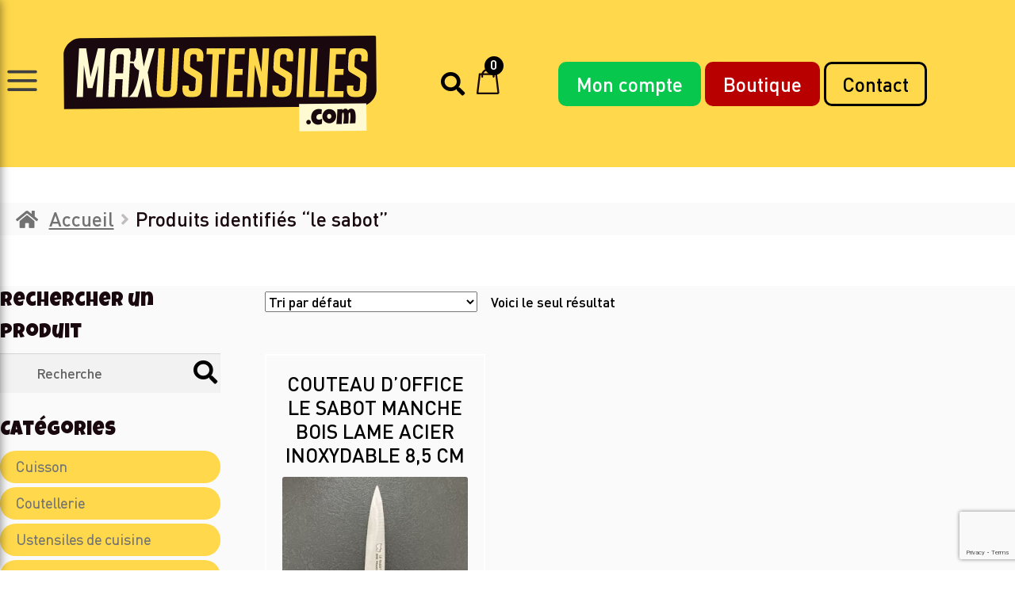

--- FILE ---
content_type: text/html; charset=UTF-8
request_url: https://maxustensiles.com/etiquette-produit/le-sabot/
body_size: 13766
content:
<!doctype html>
<html lang="fr-FR">
<head>
	<meta charset="UTF-8">
	<meta name="viewport" content="width=device-width, initial-scale=1, maximum-scale=2.0">
	<link rel="profile" href="http://gmpg.org/xfn/11">
	<link rel="pingback" href="https://maxustensiles.com/xmlrpc.php">

	<title>le sabot &#8211; MaxUstensiles</title>
<meta name='robots' content='max-image-preview:large' />
<script>window._wca = window._wca || [];</script>
<link rel='dns-prefetch' href='//stats.wp.com' />
<link rel='dns-prefetch' href='//fonts.googleapis.com' />
<link rel="alternate" type="application/rss+xml" title="MaxUstensiles &raquo; Flux" href="https://maxustensiles.com/feed/" />
<link rel="alternate" type="application/rss+xml" title="MaxUstensiles &raquo; Flux des commentaires" href="https://maxustensiles.com/comments/feed/" />
<link rel="alternate" type="application/rss+xml" title="Flux pour MaxUstensiles &raquo; le sabot Étiquette" href="https://maxustensiles.com/etiquette-produit/le-sabot/feed/" />
<style id='wp-img-auto-sizes-contain-inline-css'>
img:is([sizes=auto i],[sizes^="auto," i]){contain-intrinsic-size:3000px 1500px}
/*# sourceURL=wp-img-auto-sizes-contain-inline-css */
</style>
<style id='wp-emoji-styles-inline-css'>

	img.wp-smiley, img.emoji {
		display: inline !important;
		border: none !important;
		box-shadow: none !important;
		height: 1em !important;
		width: 1em !important;
		margin: 0 0.07em !important;
		vertical-align: -0.1em !important;
		background: none !important;
		padding: 0 !important;
	}
/*# sourceURL=wp-emoji-styles-inline-css */
</style>
<style id='wp-block-library-inline-css'>
:root{--wp-block-synced-color:#7a00df;--wp-block-synced-color--rgb:122,0,223;--wp-bound-block-color:var(--wp-block-synced-color);--wp-editor-canvas-background:#ddd;--wp-admin-theme-color:#007cba;--wp-admin-theme-color--rgb:0,124,186;--wp-admin-theme-color-darker-10:#006ba1;--wp-admin-theme-color-darker-10--rgb:0,107,160.5;--wp-admin-theme-color-darker-20:#005a87;--wp-admin-theme-color-darker-20--rgb:0,90,135;--wp-admin-border-width-focus:2px}@media (min-resolution:192dpi){:root{--wp-admin-border-width-focus:1.5px}}.wp-element-button{cursor:pointer}:root .has-very-light-gray-background-color{background-color:#eee}:root .has-very-dark-gray-background-color{background-color:#313131}:root .has-very-light-gray-color{color:#eee}:root .has-very-dark-gray-color{color:#313131}:root .has-vivid-green-cyan-to-vivid-cyan-blue-gradient-background{background:linear-gradient(135deg,#00d084,#0693e3)}:root .has-purple-crush-gradient-background{background:linear-gradient(135deg,#34e2e4,#4721fb 50%,#ab1dfe)}:root .has-hazy-dawn-gradient-background{background:linear-gradient(135deg,#faaca8,#dad0ec)}:root .has-subdued-olive-gradient-background{background:linear-gradient(135deg,#fafae1,#67a671)}:root .has-atomic-cream-gradient-background{background:linear-gradient(135deg,#fdd79a,#004a59)}:root .has-nightshade-gradient-background{background:linear-gradient(135deg,#330968,#31cdcf)}:root .has-midnight-gradient-background{background:linear-gradient(135deg,#020381,#2874fc)}:root{--wp--preset--font-size--normal:16px;--wp--preset--font-size--huge:42px}.has-regular-font-size{font-size:1em}.has-larger-font-size{font-size:2.625em}.has-normal-font-size{font-size:var(--wp--preset--font-size--normal)}.has-huge-font-size{font-size:var(--wp--preset--font-size--huge)}.has-text-align-center{text-align:center}.has-text-align-left{text-align:left}.has-text-align-right{text-align:right}.has-fit-text{white-space:nowrap!important}#end-resizable-editor-section{display:none}.aligncenter{clear:both}.items-justified-left{justify-content:flex-start}.items-justified-center{justify-content:center}.items-justified-right{justify-content:flex-end}.items-justified-space-between{justify-content:space-between}.screen-reader-text{border:0;clip-path:inset(50%);height:1px;margin:-1px;overflow:hidden;padding:0;position:absolute;width:1px;word-wrap:normal!important}.screen-reader-text:focus{background-color:#ddd;clip-path:none;color:#444;display:block;font-size:1em;height:auto;left:5px;line-height:normal;padding:15px 23px 14px;text-decoration:none;top:5px;width:auto;z-index:100000}html :where(.has-border-color){border-style:solid}html :where([style*=border-top-color]){border-top-style:solid}html :where([style*=border-right-color]){border-right-style:solid}html :where([style*=border-bottom-color]){border-bottom-style:solid}html :where([style*=border-left-color]){border-left-style:solid}html :where([style*=border-width]){border-style:solid}html :where([style*=border-top-width]){border-top-style:solid}html :where([style*=border-right-width]){border-right-style:solid}html :where([style*=border-bottom-width]){border-bottom-style:solid}html :where([style*=border-left-width]){border-left-style:solid}html :where(img[class*=wp-image-]){height:auto;max-width:100%}:where(figure){margin:0 0 1em}html :where(.is-position-sticky){--wp-admin--admin-bar--position-offset:var(--wp-admin--admin-bar--height,0px)}@media screen and (max-width:600px){html :where(.is-position-sticky){--wp-admin--admin-bar--position-offset:0px}}

/*# sourceURL=wp-block-library-inline-css */
</style><style id='global-styles-inline-css'>
:root{--wp--preset--aspect-ratio--square: 1;--wp--preset--aspect-ratio--4-3: 4/3;--wp--preset--aspect-ratio--3-4: 3/4;--wp--preset--aspect-ratio--3-2: 3/2;--wp--preset--aspect-ratio--2-3: 2/3;--wp--preset--aspect-ratio--16-9: 16/9;--wp--preset--aspect-ratio--9-16: 9/16;--wp--preset--color--black: #000000;--wp--preset--color--cyan-bluish-gray: #abb8c3;--wp--preset--color--white: #ffffff;--wp--preset--color--pale-pink: #f78da7;--wp--preset--color--vivid-red: #cf2e2e;--wp--preset--color--luminous-vivid-orange: #ff6900;--wp--preset--color--luminous-vivid-amber: #fcb900;--wp--preset--color--light-green-cyan: #7bdcb5;--wp--preset--color--vivid-green-cyan: #00d084;--wp--preset--color--pale-cyan-blue: #8ed1fc;--wp--preset--color--vivid-cyan-blue: #0693e3;--wp--preset--color--vivid-purple: #9b51e0;--wp--preset--gradient--vivid-cyan-blue-to-vivid-purple: linear-gradient(135deg,rgb(6,147,227) 0%,rgb(155,81,224) 100%);--wp--preset--gradient--light-green-cyan-to-vivid-green-cyan: linear-gradient(135deg,rgb(122,220,180) 0%,rgb(0,208,130) 100%);--wp--preset--gradient--luminous-vivid-amber-to-luminous-vivid-orange: linear-gradient(135deg,rgb(252,185,0) 0%,rgb(255,105,0) 100%);--wp--preset--gradient--luminous-vivid-orange-to-vivid-red: linear-gradient(135deg,rgb(255,105,0) 0%,rgb(207,46,46) 100%);--wp--preset--gradient--very-light-gray-to-cyan-bluish-gray: linear-gradient(135deg,rgb(238,238,238) 0%,rgb(169,184,195) 100%);--wp--preset--gradient--cool-to-warm-spectrum: linear-gradient(135deg,rgb(74,234,220) 0%,rgb(151,120,209) 20%,rgb(207,42,186) 40%,rgb(238,44,130) 60%,rgb(251,105,98) 80%,rgb(254,248,76) 100%);--wp--preset--gradient--blush-light-purple: linear-gradient(135deg,rgb(255,206,236) 0%,rgb(152,150,240) 100%);--wp--preset--gradient--blush-bordeaux: linear-gradient(135deg,rgb(254,205,165) 0%,rgb(254,45,45) 50%,rgb(107,0,62) 100%);--wp--preset--gradient--luminous-dusk: linear-gradient(135deg,rgb(255,203,112) 0%,rgb(199,81,192) 50%,rgb(65,88,208) 100%);--wp--preset--gradient--pale-ocean: linear-gradient(135deg,rgb(255,245,203) 0%,rgb(182,227,212) 50%,rgb(51,167,181) 100%);--wp--preset--gradient--electric-grass: linear-gradient(135deg,rgb(202,248,128) 0%,rgb(113,206,126) 100%);--wp--preset--gradient--midnight: linear-gradient(135deg,rgb(2,3,129) 0%,rgb(40,116,252) 100%);--wp--preset--font-size--small: 14px;--wp--preset--font-size--medium: 23px;--wp--preset--font-size--large: 26px;--wp--preset--font-size--x-large: 42px;--wp--preset--font-size--normal: 16px;--wp--preset--font-size--huge: 37px;--wp--preset--spacing--20: 0.44rem;--wp--preset--spacing--30: 0.67rem;--wp--preset--spacing--40: 1rem;--wp--preset--spacing--50: 1.5rem;--wp--preset--spacing--60: 2.25rem;--wp--preset--spacing--70: 3.38rem;--wp--preset--spacing--80: 5.06rem;--wp--preset--shadow--natural: 6px 6px 9px rgba(0, 0, 0, 0.2);--wp--preset--shadow--deep: 12px 12px 50px rgba(0, 0, 0, 0.4);--wp--preset--shadow--sharp: 6px 6px 0px rgba(0, 0, 0, 0.2);--wp--preset--shadow--outlined: 6px 6px 0px -3px rgb(255, 255, 255), 6px 6px rgb(0, 0, 0);--wp--preset--shadow--crisp: 6px 6px 0px rgb(0, 0, 0);}:where(.is-layout-flex){gap: 0.5em;}:where(.is-layout-grid){gap: 0.5em;}body .is-layout-flex{display: flex;}.is-layout-flex{flex-wrap: wrap;align-items: center;}.is-layout-flex > :is(*, div){margin: 0;}body .is-layout-grid{display: grid;}.is-layout-grid > :is(*, div){margin: 0;}:where(.wp-block-columns.is-layout-flex){gap: 2em;}:where(.wp-block-columns.is-layout-grid){gap: 2em;}:where(.wp-block-post-template.is-layout-flex){gap: 1.25em;}:where(.wp-block-post-template.is-layout-grid){gap: 1.25em;}.has-black-color{color: var(--wp--preset--color--black) !important;}.has-cyan-bluish-gray-color{color: var(--wp--preset--color--cyan-bluish-gray) !important;}.has-white-color{color: var(--wp--preset--color--white) !important;}.has-pale-pink-color{color: var(--wp--preset--color--pale-pink) !important;}.has-vivid-red-color{color: var(--wp--preset--color--vivid-red) !important;}.has-luminous-vivid-orange-color{color: var(--wp--preset--color--luminous-vivid-orange) !important;}.has-luminous-vivid-amber-color{color: var(--wp--preset--color--luminous-vivid-amber) !important;}.has-light-green-cyan-color{color: var(--wp--preset--color--light-green-cyan) !important;}.has-vivid-green-cyan-color{color: var(--wp--preset--color--vivid-green-cyan) !important;}.has-pale-cyan-blue-color{color: var(--wp--preset--color--pale-cyan-blue) !important;}.has-vivid-cyan-blue-color{color: var(--wp--preset--color--vivid-cyan-blue) !important;}.has-vivid-purple-color{color: var(--wp--preset--color--vivid-purple) !important;}.has-black-background-color{background-color: var(--wp--preset--color--black) !important;}.has-cyan-bluish-gray-background-color{background-color: var(--wp--preset--color--cyan-bluish-gray) !important;}.has-white-background-color{background-color: var(--wp--preset--color--white) !important;}.has-pale-pink-background-color{background-color: var(--wp--preset--color--pale-pink) !important;}.has-vivid-red-background-color{background-color: var(--wp--preset--color--vivid-red) !important;}.has-luminous-vivid-orange-background-color{background-color: var(--wp--preset--color--luminous-vivid-orange) !important;}.has-luminous-vivid-amber-background-color{background-color: var(--wp--preset--color--luminous-vivid-amber) !important;}.has-light-green-cyan-background-color{background-color: var(--wp--preset--color--light-green-cyan) !important;}.has-vivid-green-cyan-background-color{background-color: var(--wp--preset--color--vivid-green-cyan) !important;}.has-pale-cyan-blue-background-color{background-color: var(--wp--preset--color--pale-cyan-blue) !important;}.has-vivid-cyan-blue-background-color{background-color: var(--wp--preset--color--vivid-cyan-blue) !important;}.has-vivid-purple-background-color{background-color: var(--wp--preset--color--vivid-purple) !important;}.has-black-border-color{border-color: var(--wp--preset--color--black) !important;}.has-cyan-bluish-gray-border-color{border-color: var(--wp--preset--color--cyan-bluish-gray) !important;}.has-white-border-color{border-color: var(--wp--preset--color--white) !important;}.has-pale-pink-border-color{border-color: var(--wp--preset--color--pale-pink) !important;}.has-vivid-red-border-color{border-color: var(--wp--preset--color--vivid-red) !important;}.has-luminous-vivid-orange-border-color{border-color: var(--wp--preset--color--luminous-vivid-orange) !important;}.has-luminous-vivid-amber-border-color{border-color: var(--wp--preset--color--luminous-vivid-amber) !important;}.has-light-green-cyan-border-color{border-color: var(--wp--preset--color--light-green-cyan) !important;}.has-vivid-green-cyan-border-color{border-color: var(--wp--preset--color--vivid-green-cyan) !important;}.has-pale-cyan-blue-border-color{border-color: var(--wp--preset--color--pale-cyan-blue) !important;}.has-vivid-cyan-blue-border-color{border-color: var(--wp--preset--color--vivid-cyan-blue) !important;}.has-vivid-purple-border-color{border-color: var(--wp--preset--color--vivid-purple) !important;}.has-vivid-cyan-blue-to-vivid-purple-gradient-background{background: var(--wp--preset--gradient--vivid-cyan-blue-to-vivid-purple) !important;}.has-light-green-cyan-to-vivid-green-cyan-gradient-background{background: var(--wp--preset--gradient--light-green-cyan-to-vivid-green-cyan) !important;}.has-luminous-vivid-amber-to-luminous-vivid-orange-gradient-background{background: var(--wp--preset--gradient--luminous-vivid-amber-to-luminous-vivid-orange) !important;}.has-luminous-vivid-orange-to-vivid-red-gradient-background{background: var(--wp--preset--gradient--luminous-vivid-orange-to-vivid-red) !important;}.has-very-light-gray-to-cyan-bluish-gray-gradient-background{background: var(--wp--preset--gradient--very-light-gray-to-cyan-bluish-gray) !important;}.has-cool-to-warm-spectrum-gradient-background{background: var(--wp--preset--gradient--cool-to-warm-spectrum) !important;}.has-blush-light-purple-gradient-background{background: var(--wp--preset--gradient--blush-light-purple) !important;}.has-blush-bordeaux-gradient-background{background: var(--wp--preset--gradient--blush-bordeaux) !important;}.has-luminous-dusk-gradient-background{background: var(--wp--preset--gradient--luminous-dusk) !important;}.has-pale-ocean-gradient-background{background: var(--wp--preset--gradient--pale-ocean) !important;}.has-electric-grass-gradient-background{background: var(--wp--preset--gradient--electric-grass) !important;}.has-midnight-gradient-background{background: var(--wp--preset--gradient--midnight) !important;}.has-small-font-size{font-size: var(--wp--preset--font-size--small) !important;}.has-medium-font-size{font-size: var(--wp--preset--font-size--medium) !important;}.has-large-font-size{font-size: var(--wp--preset--font-size--large) !important;}.has-x-large-font-size{font-size: var(--wp--preset--font-size--x-large) !important;}
/*# sourceURL=global-styles-inline-css */
</style>

<style id='classic-theme-styles-inline-css'>
/*! This file is auto-generated */
.wp-block-button__link{color:#fff;background-color:#32373c;border-radius:9999px;box-shadow:none;text-decoration:none;padding:calc(.667em + 2px) calc(1.333em + 2px);font-size:1.125em}.wp-block-file__button{background:#32373c;color:#fff;text-decoration:none}
/*# sourceURL=/wp-includes/css/classic-themes.min.css */
</style>
<link rel='stylesheet' id='storefront-gutenberg-blocks-css' href='https://maxustensiles.com/wp-content/themes/storefront/assets/css/base/gutenberg-blocks.css?ver=4.3.0' media='all' />
<style id='storefront-gutenberg-blocks-inline-css'>

				.wp-block-button__link:not(.has-text-color) {
					color: #333333;
				}

				.wp-block-button__link:not(.has-text-color):hover,
				.wp-block-button__link:not(.has-text-color):focus,
				.wp-block-button__link:not(.has-text-color):active {
					color: #333333;
				}

				.wp-block-button__link:not(.has-background) {
					background-color: #eeeeee;
				}

				.wp-block-button__link:not(.has-background):hover,
				.wp-block-button__link:not(.has-background):focus,
				.wp-block-button__link:not(.has-background):active {
					border-color: #d5d5d5;
					background-color: #d5d5d5;
				}

				.wc-block-grid__products .wc-block-grid__product .wp-block-button__link {
					background-color: #eeeeee;
					border-color: #eeeeee;
					color: #333333;
				}

				.wp-block-quote footer,
				.wp-block-quote cite,
				.wp-block-quote__citation {
					color: #6d6d6d;
				}

				.wp-block-pullquote cite,
				.wp-block-pullquote footer,
				.wp-block-pullquote__citation {
					color: #6d6d6d;
				}

				.wp-block-image figcaption {
					color: #6d6d6d;
				}

				.wp-block-separator.is-style-dots::before {
					color: #333333;
				}

				.wp-block-file a.wp-block-file__button {
					color: #333333;
					background-color: #eeeeee;
					border-color: #eeeeee;
				}

				.wp-block-file a.wp-block-file__button:hover,
				.wp-block-file a.wp-block-file__button:focus,
				.wp-block-file a.wp-block-file__button:active {
					color: #333333;
					background-color: #d5d5d5;
				}

				.wp-block-code,
				.wp-block-preformatted pre {
					color: #6d6d6d;
				}

				.wp-block-table:not( .has-background ):not( .is-style-stripes ) tbody tr:nth-child(2n) td {
					background-color: #fdfdfd;
				}

				.wp-block-cover .wp-block-cover__inner-container h1:not(.has-text-color),
				.wp-block-cover .wp-block-cover__inner-container h2:not(.has-text-color),
				.wp-block-cover .wp-block-cover__inner-container h3:not(.has-text-color),
				.wp-block-cover .wp-block-cover__inner-container h4:not(.has-text-color),
				.wp-block-cover .wp-block-cover__inner-container h5:not(.has-text-color),
				.wp-block-cover .wp-block-cover__inner-container h6:not(.has-text-color) {
					color: #000000;
				}

				.wc-block-components-price-slider__range-input-progress,
				.rtl .wc-block-components-price-slider__range-input-progress {
					--range-color: #7f54b3;
				}

				/* Target only IE11 */
				@media all and (-ms-high-contrast: none), (-ms-high-contrast: active) {
					.wc-block-components-price-slider__range-input-progress {
						background: #7f54b3;
					}
				}

				.wc-block-components-button:not(.is-link) {
					background-color: #333333;
					color: #ffffff;
				}

				.wc-block-components-button:not(.is-link):hover,
				.wc-block-components-button:not(.is-link):focus,
				.wc-block-components-button:not(.is-link):active {
					background-color: #1a1a1a;
					color: #ffffff;
				}

				.wc-block-components-button:not(.is-link):disabled {
					background-color: #333333;
					color: #ffffff;
				}

				.wc-block-cart__submit-container {
					background-color: #ffffff;
				}

				.wc-block-cart__submit-container::before {
					color: rgba(220,220,220,0.5);
				}

				.wc-block-components-order-summary-item__quantity {
					background-color: #ffffff;
					border-color: #6d6d6d;
					box-shadow: 0 0 0 2px #ffffff;
					color: #6d6d6d;
				}
			
/*# sourceURL=storefront-gutenberg-blocks-inline-css */
</style>
<link rel='stylesheet' id='contact-form-7-css' href='https://maxustensiles.com/wp-content/plugins/contact-form-7/includes/css/styles.css?ver=5.8' media='all' />
<style id='woocommerce-inline-inline-css'>
.woocommerce form .form-row .required { visibility: visible; }
/*# sourceURL=woocommerce-inline-inline-css */
</style>
<link rel='stylesheet' id='storefront-style-css' href='https://maxustensiles.com/wp-content/themes/storefront/style.css?ver=4.3.0' media='all' />
<style id='storefront-style-inline-css'>

			.main-navigation ul li a,
			.site-title a,
			ul.menu li a,
			.site-branding h1 a,
			button.menu-toggle,
			button.menu-toggle:hover,
			.handheld-navigation .dropdown-toggle {
				color: #333333;
			}

			button.menu-toggle,
			button.menu-toggle:hover {
				border-color: #333333;
			}

			.main-navigation ul li a:hover,
			.main-navigation ul li:hover > a,
			.site-title a:hover,
			.site-header ul.menu li.current-menu-item > a {
				color: #747474;
			}

			table:not( .has-background ) th {
				background-color: #f8f8f8;
			}

			table:not( .has-background ) tbody td {
				background-color: #fdfdfd;
			}

			table:not( .has-background ) tbody tr:nth-child(2n) td,
			fieldset,
			fieldset legend {
				background-color: #fbfbfb;
			}

			.site-header,
			.secondary-navigation ul ul,
			.main-navigation ul.menu > li.menu-item-has-children:after,
			.secondary-navigation ul.menu ul,
			.storefront-handheld-footer-bar,
			.storefront-handheld-footer-bar ul li > a,
			.storefront-handheld-footer-bar ul li.search .site-search,
			button.menu-toggle,
			button.menu-toggle:hover {
				background-color: #ffffff;
			}

			p.site-description,
			.site-header,
			.storefront-handheld-footer-bar {
				color: #404040;
			}

			button.menu-toggle:after,
			button.menu-toggle:before,
			button.menu-toggle span:before {
				background-color: #333333;
			}

			h1, h2, h3, h4, h5, h6, .wc-block-grid__product-title {
				color: #333333;
			}

			.widget h1 {
				border-bottom-color: #333333;
			}

			body,
			.secondary-navigation a {
				color: #6d6d6d;
			}

			.widget-area .widget a,
			.hentry .entry-header .posted-on a,
			.hentry .entry-header .post-author a,
			.hentry .entry-header .post-comments a,
			.hentry .entry-header .byline a {
				color: #727272;
			}

			a {
				color: #7f54b3;
			}

			a:focus,
			button:focus,
			.button.alt:focus,
			input:focus,
			textarea:focus,
			input[type="button"]:focus,
			input[type="reset"]:focus,
			input[type="submit"]:focus,
			input[type="email"]:focus,
			input[type="tel"]:focus,
			input[type="url"]:focus,
			input[type="password"]:focus,
			input[type="search"]:focus {
				outline-color: #7f54b3;
			}

			button, input[type="button"], input[type="reset"], input[type="submit"], .button, .widget a.button {
				background-color: #eeeeee;
				border-color: #eeeeee;
				color: #333333;
			}

			button:hover, input[type="button"]:hover, input[type="reset"]:hover, input[type="submit"]:hover, .button:hover, .widget a.button:hover {
				background-color: #d5d5d5;
				border-color: #d5d5d5;
				color: #333333;
			}

			button.alt, input[type="button"].alt, input[type="reset"].alt, input[type="submit"].alt, .button.alt, .widget-area .widget a.button.alt {
				background-color: #333333;
				border-color: #333333;
				color: #ffffff;
			}

			button.alt:hover, input[type="button"].alt:hover, input[type="reset"].alt:hover, input[type="submit"].alt:hover, .button.alt:hover, .widget-area .widget a.button.alt:hover {
				background-color: #1a1a1a;
				border-color: #1a1a1a;
				color: #ffffff;
			}

			.pagination .page-numbers li .page-numbers.current {
				background-color: #e6e6e6;
				color: #636363;
			}

			#comments .comment-list .comment-content .comment-text {
				background-color: #f8f8f8;
			}

			.site-footer {
				background-color: #f0f0f0;
				color: #6d6d6d;
			}

			.site-footer a:not(.button):not(.components-button) {
				color: #333333;
			}

			.site-footer .storefront-handheld-footer-bar a:not(.button):not(.components-button) {
				color: #333333;
			}

			.site-footer h1, .site-footer h2, .site-footer h3, .site-footer h4, .site-footer h5, .site-footer h6, .site-footer .widget .widget-title, .site-footer .widget .widgettitle {
				color: #333333;
			}

			.page-template-template-homepage.has-post-thumbnail .type-page.has-post-thumbnail .entry-title {
				color: #000000;
			}

			.page-template-template-homepage.has-post-thumbnail .type-page.has-post-thumbnail .entry-content {
				color: #000000;
			}

			@media screen and ( min-width: 768px ) {
				.secondary-navigation ul.menu a:hover {
					color: #595959;
				}

				.secondary-navigation ul.menu a {
					color: #404040;
				}

				.main-navigation ul.menu ul.sub-menu,
				.main-navigation ul.nav-menu ul.children {
					background-color: #f0f0f0;
				}

				.site-header {
					border-bottom-color: #f0f0f0;
				}
			}
/*# sourceURL=storefront-style-inline-css */
</style>
<link rel='stylesheet' id='storefront-icons-css' href='https://maxustensiles.com/wp-content/themes/storefront/assets/css/base/icons.css?ver=4.3.0' media='all' />
<link rel='stylesheet' id='storefront-fonts-css' href='https://fonts.googleapis.com/css?family=Source+Sans+Pro%3A400%2C300%2C300italic%2C400italic%2C600%2C700%2C900&#038;subset=latin%2Clatin-ext&#038;ver=4.3.0' media='all' />
<link rel='stylesheet' id='storefront-jetpack-widgets-css' href='https://maxustensiles.com/wp-content/themes/storefront/assets/css/jetpack/widgets.css?ver=4.3.0' media='all' />
<link rel='stylesheet' id='storefront-woocommerce-style-css' href='https://maxustensiles.com/wp-content/themes/storefront/assets/css/woocommerce/woocommerce.css?ver=4.3.0' media='all' />
<style id='storefront-woocommerce-style-inline-css'>
@font-face {
				font-family: star;
				src: url(https://maxustensiles.com/wp-content/plugins/woocommerce/assets/fonts/star.eot);
				src:
					url(https://maxustensiles.com/wp-content/plugins/woocommerce/assets/fonts/star.eot?#iefix) format("embedded-opentype"),
					url(https://maxustensiles.com/wp-content/plugins/woocommerce/assets/fonts/star.woff) format("woff"),
					url(https://maxustensiles.com/wp-content/plugins/woocommerce/assets/fonts/star.ttf) format("truetype"),
					url(https://maxustensiles.com/wp-content/plugins/woocommerce/assets/fonts/star.svg#star) format("svg");
				font-weight: 400;
				font-style: normal;
			}
			@font-face {
				font-family: WooCommerce;
				src: url(https://maxustensiles.com/wp-content/plugins/woocommerce/assets/fonts/WooCommerce.eot);
				src:
					url(https://maxustensiles.com/wp-content/plugins/woocommerce/assets/fonts/WooCommerce.eot?#iefix) format("embedded-opentype"),
					url(https://maxustensiles.com/wp-content/plugins/woocommerce/assets/fonts/WooCommerce.woff) format("woff"),
					url(https://maxustensiles.com/wp-content/plugins/woocommerce/assets/fonts/WooCommerce.ttf) format("truetype"),
					url(https://maxustensiles.com/wp-content/plugins/woocommerce/assets/fonts/WooCommerce.svg#WooCommerce) format("svg");
				font-weight: 400;
				font-style: normal;
			}

			a.cart-contents,
			.site-header-cart .widget_shopping_cart a {
				color: #333333;
			}

			a.cart-contents:hover,
			.site-header-cart .widget_shopping_cart a:hover,
			.site-header-cart:hover > li > a {
				color: #747474;
			}

			table.cart td.product-remove,
			table.cart td.actions {
				border-top-color: #ffffff;
			}

			.storefront-handheld-footer-bar ul li.cart .count {
				background-color: #333333;
				color: #ffffff;
				border-color: #ffffff;
			}

			.woocommerce-tabs ul.tabs li.active a,
			ul.products li.product .price,
			.onsale,
			.wc-block-grid__product-onsale,
			.widget_search form:before,
			.widget_product_search form:before {
				color: #6d6d6d;
			}

			.woocommerce-breadcrumb a,
			a.woocommerce-review-link,
			.product_meta a {
				color: #727272;
			}

			.wc-block-grid__product-onsale,
			.onsale {
				border-color: #6d6d6d;
			}

			.star-rating span:before,
			.quantity .plus, .quantity .minus,
			p.stars a:hover:after,
			p.stars a:after,
			.star-rating span:before,
			#payment .payment_methods li input[type=radio]:first-child:checked+label:before {
				color: #7f54b3;
			}

			.widget_price_filter .ui-slider .ui-slider-range,
			.widget_price_filter .ui-slider .ui-slider-handle {
				background-color: #7f54b3;
			}

			.order_details {
				background-color: #f8f8f8;
			}

			.order_details > li {
				border-bottom: 1px dotted #e3e3e3;
			}

			.order_details:before,
			.order_details:after {
				background: -webkit-linear-gradient(transparent 0,transparent 0),-webkit-linear-gradient(135deg,#f8f8f8 33.33%,transparent 33.33%),-webkit-linear-gradient(45deg,#f8f8f8 33.33%,transparent 33.33%)
			}

			#order_review {
				background-color: #ffffff;
			}

			#payment .payment_methods > li .payment_box,
			#payment .place-order {
				background-color: #fafafa;
			}

			#payment .payment_methods > li:not(.woocommerce-notice) {
				background-color: #f5f5f5;
			}

			#payment .payment_methods > li:not(.woocommerce-notice):hover {
				background-color: #f0f0f0;
			}

			.woocommerce-pagination .page-numbers li .page-numbers.current {
				background-color: #e6e6e6;
				color: #636363;
			}

			.wc-block-grid__product-onsale,
			.onsale,
			.woocommerce-pagination .page-numbers li .page-numbers:not(.current) {
				color: #6d6d6d;
			}

			p.stars a:before,
			p.stars a:hover~a:before,
			p.stars.selected a.active~a:before {
				color: #6d6d6d;
			}

			p.stars.selected a.active:before,
			p.stars:hover a:before,
			p.stars.selected a:not(.active):before,
			p.stars.selected a.active:before {
				color: #7f54b3;
			}

			.single-product div.product .woocommerce-product-gallery .woocommerce-product-gallery__trigger {
				background-color: #eeeeee;
				color: #333333;
			}

			.single-product div.product .woocommerce-product-gallery .woocommerce-product-gallery__trigger:hover {
				background-color: #d5d5d5;
				border-color: #d5d5d5;
				color: #333333;
			}

			.button.added_to_cart:focus,
			.button.wc-forward:focus {
				outline-color: #7f54b3;
			}

			.added_to_cart,
			.site-header-cart .widget_shopping_cart a.button,
			.wc-block-grid__products .wc-block-grid__product .wp-block-button__link {
				background-color: #eeeeee;
				border-color: #eeeeee;
				color: #333333;
			}

			.added_to_cart:hover,
			.site-header-cart .widget_shopping_cart a.button:hover,
			.wc-block-grid__products .wc-block-grid__product .wp-block-button__link:hover {
				background-color: #d5d5d5;
				border-color: #d5d5d5;
				color: #333333;
			}

			.added_to_cart.alt, .added_to_cart, .widget a.button.checkout {
				background-color: #333333;
				border-color: #333333;
				color: #ffffff;
			}

			.added_to_cart.alt:hover, .added_to_cart:hover, .widget a.button.checkout:hover {
				background-color: #1a1a1a;
				border-color: #1a1a1a;
				color: #ffffff;
			}

			.button.loading {
				color: #eeeeee;
			}

			.button.loading:hover {
				background-color: #eeeeee;
			}

			.button.loading:after {
				color: #333333;
			}

			@media screen and ( min-width: 768px ) {
				.site-header-cart .widget_shopping_cart,
				.site-header .product_list_widget li .quantity {
					color: #404040;
				}

				.site-header-cart .widget_shopping_cart .buttons,
				.site-header-cart .widget_shopping_cart .total {
					background-color: #f5f5f5;
				}

				.site-header-cart .widget_shopping_cart {
					background-color: #f0f0f0;
				}
			}
				.storefront-product-pagination a {
					color: #6d6d6d;
					background-color: #ffffff;
				}
				.storefront-sticky-add-to-cart {
					color: #6d6d6d;
					background-color: #ffffff;
				}

				.storefront-sticky-add-to-cart a:not(.button) {
					color: #333333;
				}
/*# sourceURL=storefront-woocommerce-style-inline-css */
</style>
<link rel='stylesheet' id='storefront-child-style-css' href='https://maxustensiles.com/wp-content/themes/site/style.css?ver=1.0' media='all' />
<link rel='stylesheet' id='owl-css' href='https://maxustensiles.com/wp-content/themes/site/css/owl.carousel.css?ver=2.3.4' media='all' />
<link rel='stylesheet' id='owl-theme-css' href='https://maxustensiles.com/wp-content/themes/site/css/owl.theme.default.css?ver=2.3.4' media='all' />
<link rel='stylesheet' id='syc-style-css' href='https://maxustensiles.com/wp-content/themes/site/css/main.css?ver=1.0.2' media='all' />
<link rel='stylesheet' id='storefront-woocommerce-brands-style-css' href='https://maxustensiles.com/wp-content/themes/storefront/assets/css/woocommerce/extensions/brands.css?ver=4.3.0' media='all' />
<script src="https://maxustensiles.com/wp-includes/js/jquery/jquery.min.js?ver=3.7.1" id="jquery-core-js"></script>
<script src="https://maxustensiles.com/wp-includes/js/jquery/jquery-migrate.min.js?ver=3.4.1" id="jquery-migrate-js"></script>
<script src="https://maxustensiles.com/wp-content/plugins/woocommerce/assets/js/jquery-blockui/jquery.blockUI.min.js?ver=2.7.0-wc.10.4.3" id="wc-jquery-blockui-js" defer data-wp-strategy="defer"></script>
<script id="wc-add-to-cart-js-extra">
var wc_add_to_cart_params = {"ajax_url":"/wp-admin/admin-ajax.php","wc_ajax_url":"/?wc-ajax=%%endpoint%%","i18n_view_cart":"Voir le panier","cart_url":"https://maxustensiles.com/panier/","is_cart":"","cart_redirect_after_add":"no"};
//# sourceURL=wc-add-to-cart-js-extra
</script>
<script src="https://maxustensiles.com/wp-content/plugins/woocommerce/assets/js/frontend/add-to-cart.min.js?ver=10.4.3" id="wc-add-to-cart-js" defer data-wp-strategy="defer"></script>
<script src="https://maxustensiles.com/wp-content/plugins/woocommerce/assets/js/js-cookie/js.cookie.min.js?ver=2.1.4-wc.10.4.3" id="wc-js-cookie-js" defer data-wp-strategy="defer"></script>
<script id="woocommerce-js-extra">
var woocommerce_params = {"ajax_url":"/wp-admin/admin-ajax.php","wc_ajax_url":"/?wc-ajax=%%endpoint%%","i18n_password_show":"Afficher le mot de passe","i18n_password_hide":"Masquer le mot de passe"};
//# sourceURL=woocommerce-js-extra
</script>
<script src="https://maxustensiles.com/wp-content/plugins/woocommerce/assets/js/frontend/woocommerce.min.js?ver=10.4.3" id="woocommerce-js" defer data-wp-strategy="defer"></script>
<script src="https://stats.wp.com/s-202604.js" id="woocommerce-analytics-js" defer data-wp-strategy="defer"></script>
<link rel="https://api.w.org/" href="https://maxustensiles.com/wp-json/" /><link rel="alternate" title="JSON" type="application/json" href="https://maxustensiles.com/wp-json/wp/v2/product_tag/170" /><link rel="EditURI" type="application/rsd+xml" title="RSD" href="https://maxustensiles.com/xmlrpc.php?rsd" />
<meta name="generator" content="WordPress 6.9" />
<meta name="generator" content="WooCommerce 10.4.3" />
	<style>img#wpstats{display:none}</style>
			<noscript><style>.woocommerce-product-gallery{ opacity: 1 !important; }</style></noscript>
			<style id="wp-custom-css">
			.wc-block-featured-product__description ul li{
	list-style: none;
}
.wc-block-featured-product__price .woocommerce-Price-amount.amount{
	font-size: 2rem;
}		</style>
			<!-- Global site tag (gtag.js) - Google Analytics -->
<script async src="https://www.googletagmanager.com/gtag/js?id=UA-171620432-1"></script>
<script>
  window.dataLayer = window.dataLayer || [];
  function gtag(){dataLayer.push(arguments);}
  gtag('js', new Date());

  gtag('config', 'UA-171620432-1');
</script>

<link rel='stylesheet' id='wc-stripe-blocks-checkout-style-css' href='https://maxustensiles.com/wp-content/plugins/woocommerce-gateway-stripe/build/upe-blocks.css?ver=5149cca93b0373758856' media='all' />
<link rel='stylesheet' id='wc-blocks-style-css' href='https://maxustensiles.com/wp-content/plugins/woocommerce/assets/client/blocks/wc-blocks.css?ver=wc-10.4.3' media='all' />
</head>

<body class="archive tax-product_tag term-le-sabot term-170 wp-embed-responsive wp-theme-storefront wp-child-theme-site theme-storefront woocommerce woocommerce-page woocommerce-no-js storefront-secondary-navigation storefront-align-wide left-sidebar woocommerce-active">

	
	<div id="page" class="hfeed site">
				<nav id="mySidenav" class="sidenav">

	<div class="titre">
		Menu
		<div class="closebtn">
			<a href="javascript:void(0)" class="" onclick="closeNav()"><i class="fas fa-times"></i></a>

		</div>
	</div>
	<div class="woocommerce columns-2"><ul class="products columns-2">
<li class="product-category product first">
	<a aria-label="Accéder à la catégorie de produits Cuisson" href="https://maxustensiles.com/categorie-produit/cuisson/"><img src="https://maxustensiles.com/wp-content/uploads/2020/05/cuisson.png" alt="Cuisson" width="324" height="432" srcset="https://maxustensiles.com/wp-content/uploads/2020/05/cuisson.png 186w, https://maxustensiles.com/wp-content/uploads/2020/05/cuisson-100x100.png 100w, https://maxustensiles.com/wp-content/uploads/2020/05/cuisson-150x150.png 150w" sizes="(max-width: 186px) 100vw, 186px" />		<h2 class="woocommerce-loop-category__title">
			Cuisson <mark class="count">(29)</mark>		</h2>
		</a></li>
<li class="product-category product last">
	<a aria-label="Accéder à la catégorie de produits Coutellerie" href="https://maxustensiles.com/categorie-produit/coutellerie/"><img src="https://maxustensiles.com/wp-content/uploads/2020/05/coutellerie.png" alt="Coutellerie" width="324" height="432" srcset="https://maxustensiles.com/wp-content/uploads/2020/05/coutellerie.png 186w, https://maxustensiles.com/wp-content/uploads/2020/05/coutellerie-100x100.png 100w, https://maxustensiles.com/wp-content/uploads/2020/05/coutellerie-150x150.png 150w" sizes="(max-width: 186px) 100vw, 186px" />		<h2 class="woocommerce-loop-category__title">
			Coutellerie <mark class="count">(35)</mark>		</h2>
		</a></li>
<li class="product-category product first">
	<a aria-label="Accéder à la catégorie de produits Ustensiles de cuisine" href="https://maxustensiles.com/categorie-produit/ustensiles-de-cuisine/"><img src="https://maxustensiles.com/wp-content/uploads/2020/05/ustensile_cuisine.png" alt="Ustensiles de cuisine" width="324" height="432" srcset="https://maxustensiles.com/wp-content/uploads/2020/05/ustensile_cuisine.png 186w, https://maxustensiles.com/wp-content/uploads/2020/05/ustensile_cuisine-100x100.png 100w, https://maxustensiles.com/wp-content/uploads/2020/05/ustensile_cuisine-150x150.png 150w" sizes="(max-width: 186px) 100vw, 186px" />		<h2 class="woocommerce-loop-category__title">
			Ustensiles de cuisine <mark class="count">(62)</mark>		</h2>
		</a></li>
<li class="product-category product last">
	<a aria-label="Accéder à la catégorie de produits Articles de la mer" href="https://maxustensiles.com/categorie-produit/articles-de-la-mer/"><img src="https://maxustensiles.com/wp-content/uploads/2020/05/ustensiles_de_la_mer.png" alt="Articles de la mer" width="324" height="432" srcset="https://maxustensiles.com/wp-content/uploads/2020/05/ustensiles_de_la_mer.png 186w, https://maxustensiles.com/wp-content/uploads/2020/05/ustensiles_de_la_mer-100x100.png 100w, https://maxustensiles.com/wp-content/uploads/2020/05/ustensiles_de_la_mer-150x150.png 150w" sizes="(max-width: 186px) 100vw, 186px" />		<h2 class="woocommerce-loop-category__title">
			Articles de la mer <mark class="count">(14)</mark>		</h2>
		</a></li>
<li class="product-category product first">
	<a aria-label="Accéder à la catégorie de produits Art de la table" href="https://maxustensiles.com/categorie-produit/art-de-la-table/"><img src="https://maxustensiles.com/wp-content/uploads/2020/05/art_de_la_table.png" alt="Art de la table" width="324" height="432" srcset="https://maxustensiles.com/wp-content/uploads/2020/05/art_de_la_table.png 186w, https://maxustensiles.com/wp-content/uploads/2020/05/art_de_la_table-100x100.png 100w, https://maxustensiles.com/wp-content/uploads/2020/05/art_de_la_table-150x150.png 150w" sizes="(max-width: 186px) 100vw, 186px" />		<h2 class="woocommerce-loop-category__title">
			Art de la table <mark class="count">(17)</mark>		</h2>
		</a></li>
<li class="product-category product last">
	<a aria-label="Accéder à la catégorie de produits Best Seller" href="https://maxustensiles.com/categorie-produit/best-seller/"><img src="https://maxustensiles.com/wp-content/uploads/2020/05/picto_couteau_rond.png" alt="Best Seller" width="324" height="432" srcset="https://maxustensiles.com/wp-content/uploads/2020/05/picto_couteau_rond.png 186w, https://maxustensiles.com/wp-content/uploads/2020/05/picto_couteau_rond-100x100.png 100w, https://maxustensiles.com/wp-content/uploads/2020/05/picto_couteau_rond-150x150.png 150w" sizes="(max-width: 186px) 100vw, 186px" />		<h2 class="woocommerce-loop-category__title">
			Best Seller <mark class="count">(23)</mark>		</h2>
		</a></li>
</ul>
</div>
</nav>

<script>
// MENU
function openNav() {
	document.getElementById("mySidenav").style.transform = "none";
}
function closeNav() {
	document.getElementById("mySidenav").style.transform = "translateX(-100%)";
}

</script>
		<header id="masthead" class="site-header bg-jaune" role="banner" style="">

			<div class="col-full">		<a class="skip-link screen-reader-text" href="#site-navigation">Aller à la navigation</a>
		<a class="skip-link screen-reader-text" href="#content">Aller au contenu</a>
				<div class="secondary-navigation">
			<i class="icon_menu menu_nav" tabindex=0 onclick=openNav()></i>
		</div>
				<div class="site-branding">
			<a href="https://maxustensiles.com/" rel="home"><img src="https://maxustensiles.com/wp-content/uploads/2020/04/logo_maxustensiles.png" alt="" width="395" height="126"> </a>
		</div>
					<div class="site-search">
				<div class="widget woocommerce widget_product_search"><form role="search" method="get" class="woocommerce-product-search" action="https://maxustensiles.com/">
	<label class="screen-reader-text" for="woocommerce-product-search-field-0">Recherche pour :</label>
	<input type="search" id="woocommerce-product-search-field-0" class="search-field" placeholder="Recherche" value="" name="s" />
	<button type="submit" value="Recherche">Recherche</button>
	<input type="hidden" name="post_type" value="product" />
</form>
</div>			</div>
			        <div id="site-header-cart" class="">
			<a href="https://maxustensiles.com/panier/">
            <div class="panier">
                <img src="https://maxustensiles.com/wp-content/themes/site/img/panier.png" alt="" width="30" height="33">
                <span class="count">0</span>
            </div>
			</a>

        </div>
				<nav id="site-navigation" class="main-navigation" role="navigation" aria-label="Navigation principale">
		<button id="site-navigation-menu-toggle" class="menu-toggle" aria-controls="site-navigation" aria-expanded="false"><span>Menu</span></button>
			<div class="primary-navigation"><ul id="menu-main-menu" class="menu"><li id="menu-item-77" class="menu-item menu-item-type-post_type menu-item-object-page menu-item-77"><a href="https://maxustensiles.com/mon-compte/">Mon compte</a></li>
<li id="menu-item-78" class="menu-item menu-item-type-post_type menu-item-object-page menu-item-78"><a href="https://maxustensiles.com/boutique/">Boutique</a></li>
<li id="menu-item-82" class="menu-item menu-item-type-post_type menu-item-object-page menu-item-82"><a href="https://maxustensiles.com/contact/">Contact</a></li>
</ul></div><div class="handheld-navigation"><ul id="menu-main-menu-1" class="menu"><li class="menu-item menu-item-type-post_type menu-item-object-page menu-item-77"><a href="https://maxustensiles.com/mon-compte/">Mon compte</a></li>
<li class="menu-item menu-item-type-post_type menu-item-object-page menu-item-78"><a href="https://maxustensiles.com/boutique/">Boutique</a></li>
<li class="menu-item menu-item-type-post_type menu-item-object-page menu-item-82"><a href="https://maxustensiles.com/contact/">Contact</a></li>
</ul></div>		</nav><!-- #site-navigation -->
		</div>
		</header><!-- #masthead -->

		<div class="storefront-breadcrumb"><div class="col-full"><nav class="woocommerce-breadcrumb" aria-label="breadcrumbs"><a href="https://maxustensiles.com">Accueil</a><span class="breadcrumb-separator"> / </span>Produits identifiés &ldquo;le sabot&rdquo;</nav></div></div>
		<div id="content" class="site-content" tabindex="-1">
			<div class="col-full">

				<div class="woocommerce"></div>		<div id="primary" class="content-area">
			<main id="main" class="site-main" role="main">
		<header class="woocommerce-products-header">
			<h1 class="woocommerce-products-header__title page-title">le sabot</h1>
	
	</header>
<div class="storefront-sorting"><div class="woocommerce-notices-wrapper"></div><form class="woocommerce-ordering" method="get">
		<select
		name="orderby"
		class="orderby"
					aria-label="Commande"
			>
					<option value="menu_order"  selected='selected'>Tri par défaut</option>
					<option value="popularity" >Tri par popularité</option>
					<option value="date" >Tri du plus récent au plus ancien</option>
					<option value="price" >Tri par tarif croissant</option>
					<option value="price-desc" >Tri par tarif décroissant</option>
			</select>
	<input type="hidden" name="paged" value="1" />
	</form>
<p class="woocommerce-result-count" role="alert" aria-relevant="all" >
	Voici le seul résultat</p>
</div><ul class="products columns-3">
<li class="product type-product post-846 status-publish first outofstock product_cat-coutellerie product_tag-acier-inoxydable product_tag-le-sabot product_tag-manche-bois product_tag-office has-post-thumbnail taxable shipping-taxable purchasable product-type-simple">
	<a href="https://maxustensiles.com/produit/couteau-doffice-le-sabot-manche-bois-lame-acier-inoxydable-85-cm/" class="woocommerce-LoopProduct-link woocommerce-loop-product__link"><h2 class="woocommerce-loop-product__title">COUTEAU D&rsquo;OFFICE LE SABOT MANCHE BOIS LAME ACIER INOXYDABLE 8,5 CM</h2><img width="324" height="432" src="https://maxustensiles.com/wp-content/uploads/2020/09/Office-le-sabot-inox-1-550€_resultat-324x432.jpg" class="attachment-woocommerce_thumbnail size-woocommerce_thumbnail" alt="COUTEAU D&#039;OFFICE LE SABOT MANCHE BOIS LAME ACIER INOXYDABLE 8,5 CM" decoding="async" fetchpriority="high" srcset="https://maxustensiles.com/wp-content/uploads/2020/09/Office-le-sabot-inox-1-550€_resultat-324x432.jpg 324w, https://maxustensiles.com/wp-content/uploads/2020/09/Office-le-sabot-inox-1-550€_resultat-225x300.jpg 225w, https://maxustensiles.com/wp-content/uploads/2020/09/Office-le-sabot-inox-1-550€_resultat-767x1024.jpg 767w, https://maxustensiles.com/wp-content/uploads/2020/09/Office-le-sabot-inox-1-550€_resultat-768x1025.jpg 768w, https://maxustensiles.com/wp-content/uploads/2020/09/Office-le-sabot-inox-1-550€_resultat-1151x1536.jpg 1151w, https://maxustensiles.com/wp-content/uploads/2020/09/Office-le-sabot-inox-1-550€_resultat-1534x2048.jpg 1534w, https://maxustensiles.com/wp-content/uploads/2020/09/Office-le-sabot-inox-1-550€_resultat-416x555.jpg 416w, https://maxustensiles.com/wp-content/uploads/2020/09/Office-le-sabot-inox-1-550€_resultat-scaled.jpg 1918w" sizes="(max-width: 324px) 100vw, 324px" /><!-- <span class="price"><small>A partir de</small>  </span> -->
	

	<span class="price"><span class="woocommerce-Price-amount amount"><bdi>7,00&nbsp;<span class="woocommerce-Price-currencySymbol">&euro;</span></bdi></span> <small class="woocommerce-price-suffix">TTC</small></span>

</a></li>
</ul>
<div class="storefront-sorting"><form class="woocommerce-ordering" method="get">
		<select
		name="orderby"
		class="orderby"
					aria-label="Commande"
			>
					<option value="menu_order"  selected='selected'>Tri par défaut</option>
					<option value="popularity" >Tri par popularité</option>
					<option value="date" >Tri du plus récent au plus ancien</option>
					<option value="price" >Tri par tarif croissant</option>
					<option value="price-desc" >Tri par tarif décroissant</option>
			</select>
	<input type="hidden" name="paged" value="1" />
	</form>
<p class="woocommerce-result-count" role="alert" aria-relevant="all" >
	Voici le seul résultat</p>
</div>			</main><!-- #main -->
		</div><!-- #primary -->

		
<div id="secondary" class="widget-area" role="complementary">
	<div id="woocommerce_product_search-2" class="widget woocommerce widget_product_search"><span class="gamma widget-title">Rechercher un produit</span><form role="search" method="get" class="woocommerce-product-search" action="https://maxustensiles.com/">
	<label class="screen-reader-text" for="woocommerce-product-search-field-1">Recherche pour :</label>
	<input type="search" id="woocommerce-product-search-field-1" class="search-field" placeholder="Recherche" value="" name="s" />
	<button type="submit" value="Recherche">Recherche</button>
	<input type="hidden" name="post_type" value="product" />
</form>
</div><div id="woocommerce_product_categories-2" class="widget woocommerce widget_product_categories"><span class="gamma widget-title">Catégories</span><ul class="product-categories"><li class="cat-item cat-item-21"><a href="https://maxustensiles.com/categorie-produit/cuisson/">Cuisson</a></li>
<li class="cat-item cat-item-22"><a href="https://maxustensiles.com/categorie-produit/coutellerie/">Coutellerie</a></li>
<li class="cat-item cat-item-23"><a href="https://maxustensiles.com/categorie-produit/ustensiles-de-cuisine/">Ustensiles de cuisine</a></li>
<li class="cat-item cat-item-24"><a href="https://maxustensiles.com/categorie-produit/articles-de-la-mer/">Articles de la mer</a></li>
<li class="cat-item cat-item-25"><a href="https://maxustensiles.com/categorie-produit/art-de-la-table/">Art de la table</a></li>
<li class="cat-item cat-item-26"><a href="https://maxustensiles.com/categorie-produit/best-seller/">Best Seller</a></li>
<li class="cat-item cat-item-27"><a href="https://maxustensiles.com/categorie-produit/promotions/">Promotions</a></li>
</ul></div><div id="woocommerce_price_filter-2" class="widget woocommerce widget_price_filter"><span class="gamma widget-title">Filtrer par tarif</span>
<form method="get" action="https://maxustensiles.com/etiquette-produit/le-sabot/">
	<div class="price_slider_wrapper">
		<div class="price_slider" style="display:none;"></div>
		<div class="price_slider_amount" data-step="10">
			<label class="screen-reader-text" for="min_price">Prix min</label>
			<input type="text" id="min_price" name="min_price" value="0" data-min="0" placeholder="Prix min" />
			<label class="screen-reader-text" for="max_price">Prix max</label>
			<input type="text" id="max_price" name="max_price" value="10" data-max="10" placeholder="Prix max" />
						<button type="submit" class="button">Filtrer</button>
			<div class="price_label" style="display:none;">
				Prix : <span class="from"></span> &mdash; <span class="to"></span>
			</div>
						<div class="clear"></div>
		</div>
	</div>
</form>

</div></div><!-- #secondary -->

</div><!-- .col-full -->
</div><!-- #content -->


<footer id="colophon" class="site-footer" role="contentinfo">
	<div class="layout-wrapper">
		<div class="categories">
			<h4>Nos Produits</h4><hr>
			<div class="woocommerce columns-1"><ul class="products columns-1">
<li class="product-category product first">
	<a aria-label="Accéder à la catégorie de produits Cuisson" href="https://maxustensiles.com/categorie-produit/cuisson/"><img src="https://maxustensiles.com/wp-content/uploads/2020/05/cuisson.png" alt="Cuisson" width="324" height="432" srcset="https://maxustensiles.com/wp-content/uploads/2020/05/cuisson.png 186w, https://maxustensiles.com/wp-content/uploads/2020/05/cuisson-100x100.png 100w, https://maxustensiles.com/wp-content/uploads/2020/05/cuisson-150x150.png 150w" sizes="(max-width: 186px) 100vw, 186px" />		<h2 class="woocommerce-loop-category__title">
			Cuisson <mark class="count">(29)</mark>		</h2>
		</a></li>
<li class="product-category product first">
	<a aria-label="Accéder à la catégorie de produits Coutellerie" href="https://maxustensiles.com/categorie-produit/coutellerie/"><img src="https://maxustensiles.com/wp-content/uploads/2020/05/coutellerie.png" alt="Coutellerie" width="324" height="432" srcset="https://maxustensiles.com/wp-content/uploads/2020/05/coutellerie.png 186w, https://maxustensiles.com/wp-content/uploads/2020/05/coutellerie-100x100.png 100w, https://maxustensiles.com/wp-content/uploads/2020/05/coutellerie-150x150.png 150w" sizes="(max-width: 186px) 100vw, 186px" />		<h2 class="woocommerce-loop-category__title">
			Coutellerie <mark class="count">(35)</mark>		</h2>
		</a></li>
<li class="product-category product first">
	<a aria-label="Accéder à la catégorie de produits Ustensiles de cuisine" href="https://maxustensiles.com/categorie-produit/ustensiles-de-cuisine/"><img src="https://maxustensiles.com/wp-content/uploads/2020/05/ustensile_cuisine.png" alt="Ustensiles de cuisine" width="324" height="432" srcset="https://maxustensiles.com/wp-content/uploads/2020/05/ustensile_cuisine.png 186w, https://maxustensiles.com/wp-content/uploads/2020/05/ustensile_cuisine-100x100.png 100w, https://maxustensiles.com/wp-content/uploads/2020/05/ustensile_cuisine-150x150.png 150w" sizes="(max-width: 186px) 100vw, 186px" />		<h2 class="woocommerce-loop-category__title">
			Ustensiles de cuisine <mark class="count">(62)</mark>		</h2>
		</a></li>
<li class="product-category product first">
	<a aria-label="Accéder à la catégorie de produits Articles de la mer" href="https://maxustensiles.com/categorie-produit/articles-de-la-mer/"><img src="https://maxustensiles.com/wp-content/uploads/2020/05/ustensiles_de_la_mer.png" alt="Articles de la mer" width="324" height="432" srcset="https://maxustensiles.com/wp-content/uploads/2020/05/ustensiles_de_la_mer.png 186w, https://maxustensiles.com/wp-content/uploads/2020/05/ustensiles_de_la_mer-100x100.png 100w, https://maxustensiles.com/wp-content/uploads/2020/05/ustensiles_de_la_mer-150x150.png 150w" sizes="(max-width: 186px) 100vw, 186px" />		<h2 class="woocommerce-loop-category__title">
			Articles de la mer <mark class="count">(14)</mark>		</h2>
		</a></li>
<li class="product-category product first">
	<a aria-label="Accéder à la catégorie de produits Art de la table" href="https://maxustensiles.com/categorie-produit/art-de-la-table/"><img src="https://maxustensiles.com/wp-content/uploads/2020/05/art_de_la_table.png" alt="Art de la table" width="324" height="432" srcset="https://maxustensiles.com/wp-content/uploads/2020/05/art_de_la_table.png 186w, https://maxustensiles.com/wp-content/uploads/2020/05/art_de_la_table-100x100.png 100w, https://maxustensiles.com/wp-content/uploads/2020/05/art_de_la_table-150x150.png 150w" sizes="(max-width: 186px) 100vw, 186px" />		<h2 class="woocommerce-loop-category__title">
			Art de la table <mark class="count">(17)</mark>		</h2>
		</a></li>
<li class="product-category product first">
	<a aria-label="Accéder à la catégorie de produits Best Seller" href="https://maxustensiles.com/categorie-produit/best-seller/"><img src="https://maxustensiles.com/wp-content/uploads/2020/05/picto_couteau_rond.png" alt="Best Seller" width="324" height="432" srcset="https://maxustensiles.com/wp-content/uploads/2020/05/picto_couteau_rond.png 186w, https://maxustensiles.com/wp-content/uploads/2020/05/picto_couteau_rond-100x100.png 100w, https://maxustensiles.com/wp-content/uploads/2020/05/picto_couteau_rond-150x150.png 150w" sizes="(max-width: 186px) 100vw, 186px" />		<h2 class="woocommerce-loop-category__title">
			Best Seller <mark class="count">(23)</mark>		</h2>
		</a></li>
<li class="product-category product first">
	<a aria-label="Accéder à la catégorie de produits Promotions" href="https://maxustensiles.com/categorie-produit/promotions/"><img src="https://maxustensiles.com/wp-content/uploads/woocommerce-placeholder-324x432.png" alt="Promotions" width="324" height="432" />		<h2 class="woocommerce-loop-category__title">
			Promotions <mark class="count">(23)</mark>		</h2>
		</a></li>
</ul>
</div>		</div>
		<div class="info">
			<h4>Informations</h4><hr>
			<ul class="menu_footer">
									<li> <a href="https://maxustensiles.com/contact/">Contact</a> </li>
										<li> <a href="https://maxustensiles.com/mon-compte/">Mon compte</a> </li>
										<li> <a href="https://maxustensiles.com/conditions-generales-de-vente/">Conditions générales de vente</a> </li>
										<li> <a href="https://maxustensiles.com/qui-sommes-nous/">Qui sommes-nous?</a> </li>
										<li> <a href="https://maxustensiles.com/politique-de-confidentialite/">Politique de confidentialité</a> </li>
							</ul>

	</div>

	<div class="newsletter">
		<h4>Newsletter</h4><hr>
		<p>Inscrivez-vous ici</p>
		<form class="" action="" method="post">
			<input type="text" name="" value="" placeholder="Entrer votre mail">
			<input type="submit" name="" value="Valider" class="btn primary">
		</form>
		<div class="reseaux">
							<a href="https://www.facebook.com/maxustensiles" target="_blank"><i class="social_facebook_circle"></i> Suivez-nous !</a><br>
					</div>

	</div>
	<div class="mentions">
				<p class="legals">
			2020  - 2026 © MaxUstensiles - Site réalisé par le département <a href="https://crossemedia.fr" target="_blank">Crossemedia</a> du groupe Morault.
		</p>
	</div>
</div>
</footer><!-- #colophon -->


</div><!-- #page -->

<script type="speculationrules">
{"prefetch":[{"source":"document","where":{"and":[{"href_matches":"/*"},{"not":{"href_matches":["/wp-*.php","/wp-admin/*","/wp-content/uploads/*","/wp-content/*","/wp-content/plugins/*","/wp-content/themes/site/*","/wp-content/themes/storefront/*","/*\\?(.+)"]}},{"not":{"selector_matches":"a[rel~=\"nofollow\"]"}},{"not":{"selector_matches":".no-prefetch, .no-prefetch a"}}]},"eagerness":"conservative"}]}
</script>
<script type="application/ld+json">{"@context":"https://schema.org/","@type":"BreadcrumbList","itemListElement":[{"@type":"ListItem","position":1,"item":{"name":"Accueil","@id":"https://maxustensiles.com"}},{"@type":"ListItem","position":2,"item":{"name":"Produits identifi\u00e9s &amp;ldquo;le sabot&amp;rdquo;","@id":"https://maxustensiles.com/etiquette-produit/le-sabot/"}}]}</script>	<script>
		(function () {
			var c = document.body.className;
			c = c.replace(/woocommerce-no-js/, 'woocommerce-js');
			document.body.className = c;
		})();
	</script>
	<script src="https://maxustensiles.com/wp-content/themes/site/js/owl.carousel.min.js?ver=2.3.4" id="owl-js"></script>
<script src="https://maxustensiles.com/wp-content/themes/site/js/syc.js?ver=1.0.1" id="syc-js"></script>
<script src="https://maxustensiles.com/wp-content/plugins/contact-form-7/includes/swv/js/index.js?ver=5.8" id="swv-js"></script>
<script id="contact-form-7-js-extra">
var wpcf7 = {"api":{"root":"https://maxustensiles.com/wp-json/","namespace":"contact-form-7/v1"}};
//# sourceURL=contact-form-7-js-extra
</script>
<script src="https://maxustensiles.com/wp-content/plugins/contact-form-7/includes/js/index.js?ver=5.8" id="contact-form-7-js"></script>
<script id="storefront-navigation-js-extra">
var storefrontScreenReaderText = {"expand":"Ouvrir le menu enfant","collapse":"Fermer le menu enfant"};
//# sourceURL=storefront-navigation-js-extra
</script>
<script src="https://maxustensiles.com/wp-content/themes/storefront/assets/js/navigation.min.js?ver=4.3.0" id="storefront-navigation-js"></script>
<script src="https://maxustensiles.com/wp-includes/js/dist/vendor/wp-polyfill.min.js?ver=3.15.0" id="wp-polyfill-js"></script>
<script src="https://maxustensiles.com/wp-content/plugins/jetpack/jetpack_vendor/automattic/woocommerce-analytics/build/woocommerce-analytics-client.js?minify=false&amp;ver=75adc3c1e2933e2c8c6a" id="woocommerce-analytics-client-js" defer data-wp-strategy="defer"></script>
<script src="https://maxustensiles.com/wp-content/plugins/woocommerce/assets/js/sourcebuster/sourcebuster.min.js?ver=10.4.3" id="sourcebuster-js-js"></script>
<script id="wc-order-attribution-js-extra">
var wc_order_attribution = {"params":{"lifetime":1.0e-5,"session":30,"base64":false,"ajaxurl":"https://maxustensiles.com/wp-admin/admin-ajax.php","prefix":"wc_order_attribution_","allowTracking":true},"fields":{"source_type":"current.typ","referrer":"current_add.rf","utm_campaign":"current.cmp","utm_source":"current.src","utm_medium":"current.mdm","utm_content":"current.cnt","utm_id":"current.id","utm_term":"current.trm","utm_source_platform":"current.plt","utm_creative_format":"current.fmt","utm_marketing_tactic":"current.tct","session_entry":"current_add.ep","session_start_time":"current_add.fd","session_pages":"session.pgs","session_count":"udata.vst","user_agent":"udata.uag"}};
//# sourceURL=wc-order-attribution-js-extra
</script>
<script src="https://maxustensiles.com/wp-content/plugins/woocommerce/assets/js/frontend/order-attribution.min.js?ver=10.4.3" id="wc-order-attribution-js"></script>
<script src="https://www.google.com/recaptcha/api.js?render=6Led6qUZAAAAAG99URM8AB3yfGR5vl7h1PjzTJHe&amp;ver=3.0" id="google-recaptcha-js"></script>
<script id="wpcf7-recaptcha-js-extra">
var wpcf7_recaptcha = {"sitekey":"6Led6qUZAAAAAG99URM8AB3yfGR5vl7h1PjzTJHe","actions":{"homepage":"homepage","contactform":"contactform"}};
//# sourceURL=wpcf7-recaptcha-js-extra
</script>
<script src="https://maxustensiles.com/wp-content/plugins/contact-form-7/modules/recaptcha/index.js?ver=5.8" id="wpcf7-recaptcha-js"></script>
<script src="https://maxustensiles.com/wp-content/themes/storefront/assets/js/woocommerce/header-cart.min.js?ver=4.3.0" id="storefront-header-cart-js"></script>
<script src="https://maxustensiles.com/wp-content/themes/storefront/assets/js/footer.min.js?ver=4.3.0" id="storefront-handheld-footer-bar-js"></script>
<script src="https://maxustensiles.com/wp-content/themes/storefront/assets/js/woocommerce/extensions/brands.min.js?ver=4.3.0" id="storefront-woocommerce-brands-js"></script>
<script id="jetpack-stats-js-before">
_stq = window._stq || [];
_stq.push([ "view", {"v":"ext","blog":"214458109","post":"0","tz":"1","srv":"maxustensiles.com","arch_tax_product_tag":"le-sabot","arch_results":"1","j":"1:15.4"} ]);
_stq.push([ "clickTrackerInit", "214458109", "0" ]);
//# sourceURL=jetpack-stats-js-before
</script>
<script src="https://stats.wp.com/e-202604.js" id="jetpack-stats-js" defer data-wp-strategy="defer"></script>
<script src="https://maxustensiles.com/wp-includes/js/jquery/ui/core.min.js?ver=1.13.3" id="jquery-ui-core-js"></script>
<script src="https://maxustensiles.com/wp-includes/js/jquery/ui/mouse.min.js?ver=1.13.3" id="jquery-ui-mouse-js"></script>
<script src="https://maxustensiles.com/wp-includes/js/jquery/ui/slider.min.js?ver=1.13.3" id="jquery-ui-slider-js"></script>
<script src="https://maxustensiles.com/wp-content/plugins/woocommerce/assets/js/jquery-ui-touch-punch/jquery-ui-touch-punch.min.js?ver=10.4.3" id="wc-jquery-ui-touchpunch-js"></script>
<script src="https://maxustensiles.com/wp-content/plugins/woocommerce/assets/js/accounting/accounting.min.js?ver=0.4.2" id="wc-accounting-js"></script>
<script id="wc-price-slider-js-extra">
var woocommerce_price_slider_params = {"currency_format_num_decimals":"0","currency_format_symbol":"\u20ac","currency_format_decimal_sep":",","currency_format_thousand_sep":".","currency_format":"%v\u00a0%s"};
//# sourceURL=wc-price-slider-js-extra
</script>
<script src="https://maxustensiles.com/wp-content/plugins/woocommerce/assets/js/frontend/price-slider.min.js?ver=10.4.3" id="wc-price-slider-js"></script>
<script id="wp-emoji-settings" type="application/json">
{"baseUrl":"https://s.w.org/images/core/emoji/17.0.2/72x72/","ext":".png","svgUrl":"https://s.w.org/images/core/emoji/17.0.2/svg/","svgExt":".svg","source":{"concatemoji":"https://maxustensiles.com/wp-includes/js/wp-emoji-release.min.js?ver=6.9"}}
</script>
<script type="module">
/*! This file is auto-generated */
const a=JSON.parse(document.getElementById("wp-emoji-settings").textContent),o=(window._wpemojiSettings=a,"wpEmojiSettingsSupports"),s=["flag","emoji"];function i(e){try{var t={supportTests:e,timestamp:(new Date).valueOf()};sessionStorage.setItem(o,JSON.stringify(t))}catch(e){}}function c(e,t,n){e.clearRect(0,0,e.canvas.width,e.canvas.height),e.fillText(t,0,0);t=new Uint32Array(e.getImageData(0,0,e.canvas.width,e.canvas.height).data);e.clearRect(0,0,e.canvas.width,e.canvas.height),e.fillText(n,0,0);const a=new Uint32Array(e.getImageData(0,0,e.canvas.width,e.canvas.height).data);return t.every((e,t)=>e===a[t])}function p(e,t){e.clearRect(0,0,e.canvas.width,e.canvas.height),e.fillText(t,0,0);var n=e.getImageData(16,16,1,1);for(let e=0;e<n.data.length;e++)if(0!==n.data[e])return!1;return!0}function u(e,t,n,a){switch(t){case"flag":return n(e,"\ud83c\udff3\ufe0f\u200d\u26a7\ufe0f","\ud83c\udff3\ufe0f\u200b\u26a7\ufe0f")?!1:!n(e,"\ud83c\udde8\ud83c\uddf6","\ud83c\udde8\u200b\ud83c\uddf6")&&!n(e,"\ud83c\udff4\udb40\udc67\udb40\udc62\udb40\udc65\udb40\udc6e\udb40\udc67\udb40\udc7f","\ud83c\udff4\u200b\udb40\udc67\u200b\udb40\udc62\u200b\udb40\udc65\u200b\udb40\udc6e\u200b\udb40\udc67\u200b\udb40\udc7f");case"emoji":return!a(e,"\ud83e\u1fac8")}return!1}function f(e,t,n,a){let r;const o=(r="undefined"!=typeof WorkerGlobalScope&&self instanceof WorkerGlobalScope?new OffscreenCanvas(300,150):document.createElement("canvas")).getContext("2d",{willReadFrequently:!0}),s=(o.textBaseline="top",o.font="600 32px Arial",{});return e.forEach(e=>{s[e]=t(o,e,n,a)}),s}function r(e){var t=document.createElement("script");t.src=e,t.defer=!0,document.head.appendChild(t)}a.supports={everything:!0,everythingExceptFlag:!0},new Promise(t=>{let n=function(){try{var e=JSON.parse(sessionStorage.getItem(o));if("object"==typeof e&&"number"==typeof e.timestamp&&(new Date).valueOf()<e.timestamp+604800&&"object"==typeof e.supportTests)return e.supportTests}catch(e){}return null}();if(!n){if("undefined"!=typeof Worker&&"undefined"!=typeof OffscreenCanvas&&"undefined"!=typeof URL&&URL.createObjectURL&&"undefined"!=typeof Blob)try{var e="postMessage("+f.toString()+"("+[JSON.stringify(s),u.toString(),c.toString(),p.toString()].join(",")+"));",a=new Blob([e],{type:"text/javascript"});const r=new Worker(URL.createObjectURL(a),{name:"wpTestEmojiSupports"});return void(r.onmessage=e=>{i(n=e.data),r.terminate(),t(n)})}catch(e){}i(n=f(s,u,c,p))}t(n)}).then(e=>{for(const n in e)a.supports[n]=e[n],a.supports.everything=a.supports.everything&&a.supports[n],"flag"!==n&&(a.supports.everythingExceptFlag=a.supports.everythingExceptFlag&&a.supports[n]);var t;a.supports.everythingExceptFlag=a.supports.everythingExceptFlag&&!a.supports.flag,a.supports.everything||((t=a.source||{}).concatemoji?r(t.concatemoji):t.wpemoji&&t.twemoji&&(r(t.twemoji),r(t.wpemoji)))});
//# sourceURL=https://maxustensiles.com/wp-includes/js/wp-emoji-loader.min.js
</script>
		<script type="text/javascript">
			(function() {
				window.wcAnalytics = window.wcAnalytics || {};
				const wcAnalytics = window.wcAnalytics;

				// Set the assets URL for webpack to find the split assets.
				wcAnalytics.assets_url = 'https://maxustensiles.com/wp-content/plugins/jetpack/jetpack_vendor/automattic/woocommerce-analytics/src/../build/';

				// Set the REST API tracking endpoint URL.
				wcAnalytics.trackEndpoint = 'https://maxustensiles.com/wp-json/woocommerce-analytics/v1/track';

				// Set common properties for all events.
				wcAnalytics.commonProps = {"blog_id":214458109,"store_id":"d56fa73b-1145-4c2d-876c-bfd8aac1dd89","ui":null,"url":"https://maxustensiles.com","woo_version":"10.4.3","wp_version":"6.9","store_admin":0,"device":"desktop","store_currency":"EUR","timezone":"Europe/Paris","is_guest":1};

				// Set the event queue.
				wcAnalytics.eventQueue = [];

				// Features.
				wcAnalytics.features = {
					ch: false,
					sessionTracking: false,
					proxy: false,
				};

				wcAnalytics.breadcrumbs = ["Boutique","Produits identifi\u00e9s \u0026ldquo;le sabot\u0026rdquo;"];

				// Page context flags.
				wcAnalytics.pages = {
					isAccountPage: false,
					isCart: false,
				};
			})();
		</script>
		

</body>
</html>


--- FILE ---
content_type: text/html; charset=utf-8
request_url: https://www.google.com/recaptcha/api2/anchor?ar=1&k=6Led6qUZAAAAAG99URM8AB3yfGR5vl7h1PjzTJHe&co=aHR0cHM6Ly9tYXh1c3RlbnNpbGVzLmNvbTo0NDM.&hl=en&v=PoyoqOPhxBO7pBk68S4YbpHZ&size=invisible&anchor-ms=20000&execute-ms=30000&cb=kkiw693oqaso
body_size: 48864
content:
<!DOCTYPE HTML><html dir="ltr" lang="en"><head><meta http-equiv="Content-Type" content="text/html; charset=UTF-8">
<meta http-equiv="X-UA-Compatible" content="IE=edge">
<title>reCAPTCHA</title>
<style type="text/css">
/* cyrillic-ext */
@font-face {
  font-family: 'Roboto';
  font-style: normal;
  font-weight: 400;
  font-stretch: 100%;
  src: url(//fonts.gstatic.com/s/roboto/v48/KFO7CnqEu92Fr1ME7kSn66aGLdTylUAMa3GUBHMdazTgWw.woff2) format('woff2');
  unicode-range: U+0460-052F, U+1C80-1C8A, U+20B4, U+2DE0-2DFF, U+A640-A69F, U+FE2E-FE2F;
}
/* cyrillic */
@font-face {
  font-family: 'Roboto';
  font-style: normal;
  font-weight: 400;
  font-stretch: 100%;
  src: url(//fonts.gstatic.com/s/roboto/v48/KFO7CnqEu92Fr1ME7kSn66aGLdTylUAMa3iUBHMdazTgWw.woff2) format('woff2');
  unicode-range: U+0301, U+0400-045F, U+0490-0491, U+04B0-04B1, U+2116;
}
/* greek-ext */
@font-face {
  font-family: 'Roboto';
  font-style: normal;
  font-weight: 400;
  font-stretch: 100%;
  src: url(//fonts.gstatic.com/s/roboto/v48/KFO7CnqEu92Fr1ME7kSn66aGLdTylUAMa3CUBHMdazTgWw.woff2) format('woff2');
  unicode-range: U+1F00-1FFF;
}
/* greek */
@font-face {
  font-family: 'Roboto';
  font-style: normal;
  font-weight: 400;
  font-stretch: 100%;
  src: url(//fonts.gstatic.com/s/roboto/v48/KFO7CnqEu92Fr1ME7kSn66aGLdTylUAMa3-UBHMdazTgWw.woff2) format('woff2');
  unicode-range: U+0370-0377, U+037A-037F, U+0384-038A, U+038C, U+038E-03A1, U+03A3-03FF;
}
/* math */
@font-face {
  font-family: 'Roboto';
  font-style: normal;
  font-weight: 400;
  font-stretch: 100%;
  src: url(//fonts.gstatic.com/s/roboto/v48/KFO7CnqEu92Fr1ME7kSn66aGLdTylUAMawCUBHMdazTgWw.woff2) format('woff2');
  unicode-range: U+0302-0303, U+0305, U+0307-0308, U+0310, U+0312, U+0315, U+031A, U+0326-0327, U+032C, U+032F-0330, U+0332-0333, U+0338, U+033A, U+0346, U+034D, U+0391-03A1, U+03A3-03A9, U+03B1-03C9, U+03D1, U+03D5-03D6, U+03F0-03F1, U+03F4-03F5, U+2016-2017, U+2034-2038, U+203C, U+2040, U+2043, U+2047, U+2050, U+2057, U+205F, U+2070-2071, U+2074-208E, U+2090-209C, U+20D0-20DC, U+20E1, U+20E5-20EF, U+2100-2112, U+2114-2115, U+2117-2121, U+2123-214F, U+2190, U+2192, U+2194-21AE, U+21B0-21E5, U+21F1-21F2, U+21F4-2211, U+2213-2214, U+2216-22FF, U+2308-230B, U+2310, U+2319, U+231C-2321, U+2336-237A, U+237C, U+2395, U+239B-23B7, U+23D0, U+23DC-23E1, U+2474-2475, U+25AF, U+25B3, U+25B7, U+25BD, U+25C1, U+25CA, U+25CC, U+25FB, U+266D-266F, U+27C0-27FF, U+2900-2AFF, U+2B0E-2B11, U+2B30-2B4C, U+2BFE, U+3030, U+FF5B, U+FF5D, U+1D400-1D7FF, U+1EE00-1EEFF;
}
/* symbols */
@font-face {
  font-family: 'Roboto';
  font-style: normal;
  font-weight: 400;
  font-stretch: 100%;
  src: url(//fonts.gstatic.com/s/roboto/v48/KFO7CnqEu92Fr1ME7kSn66aGLdTylUAMaxKUBHMdazTgWw.woff2) format('woff2');
  unicode-range: U+0001-000C, U+000E-001F, U+007F-009F, U+20DD-20E0, U+20E2-20E4, U+2150-218F, U+2190, U+2192, U+2194-2199, U+21AF, U+21E6-21F0, U+21F3, U+2218-2219, U+2299, U+22C4-22C6, U+2300-243F, U+2440-244A, U+2460-24FF, U+25A0-27BF, U+2800-28FF, U+2921-2922, U+2981, U+29BF, U+29EB, U+2B00-2BFF, U+4DC0-4DFF, U+FFF9-FFFB, U+10140-1018E, U+10190-1019C, U+101A0, U+101D0-101FD, U+102E0-102FB, U+10E60-10E7E, U+1D2C0-1D2D3, U+1D2E0-1D37F, U+1F000-1F0FF, U+1F100-1F1AD, U+1F1E6-1F1FF, U+1F30D-1F30F, U+1F315, U+1F31C, U+1F31E, U+1F320-1F32C, U+1F336, U+1F378, U+1F37D, U+1F382, U+1F393-1F39F, U+1F3A7-1F3A8, U+1F3AC-1F3AF, U+1F3C2, U+1F3C4-1F3C6, U+1F3CA-1F3CE, U+1F3D4-1F3E0, U+1F3ED, U+1F3F1-1F3F3, U+1F3F5-1F3F7, U+1F408, U+1F415, U+1F41F, U+1F426, U+1F43F, U+1F441-1F442, U+1F444, U+1F446-1F449, U+1F44C-1F44E, U+1F453, U+1F46A, U+1F47D, U+1F4A3, U+1F4B0, U+1F4B3, U+1F4B9, U+1F4BB, U+1F4BF, U+1F4C8-1F4CB, U+1F4D6, U+1F4DA, U+1F4DF, U+1F4E3-1F4E6, U+1F4EA-1F4ED, U+1F4F7, U+1F4F9-1F4FB, U+1F4FD-1F4FE, U+1F503, U+1F507-1F50B, U+1F50D, U+1F512-1F513, U+1F53E-1F54A, U+1F54F-1F5FA, U+1F610, U+1F650-1F67F, U+1F687, U+1F68D, U+1F691, U+1F694, U+1F698, U+1F6AD, U+1F6B2, U+1F6B9-1F6BA, U+1F6BC, U+1F6C6-1F6CF, U+1F6D3-1F6D7, U+1F6E0-1F6EA, U+1F6F0-1F6F3, U+1F6F7-1F6FC, U+1F700-1F7FF, U+1F800-1F80B, U+1F810-1F847, U+1F850-1F859, U+1F860-1F887, U+1F890-1F8AD, U+1F8B0-1F8BB, U+1F8C0-1F8C1, U+1F900-1F90B, U+1F93B, U+1F946, U+1F984, U+1F996, U+1F9E9, U+1FA00-1FA6F, U+1FA70-1FA7C, U+1FA80-1FA89, U+1FA8F-1FAC6, U+1FACE-1FADC, U+1FADF-1FAE9, U+1FAF0-1FAF8, U+1FB00-1FBFF;
}
/* vietnamese */
@font-face {
  font-family: 'Roboto';
  font-style: normal;
  font-weight: 400;
  font-stretch: 100%;
  src: url(//fonts.gstatic.com/s/roboto/v48/KFO7CnqEu92Fr1ME7kSn66aGLdTylUAMa3OUBHMdazTgWw.woff2) format('woff2');
  unicode-range: U+0102-0103, U+0110-0111, U+0128-0129, U+0168-0169, U+01A0-01A1, U+01AF-01B0, U+0300-0301, U+0303-0304, U+0308-0309, U+0323, U+0329, U+1EA0-1EF9, U+20AB;
}
/* latin-ext */
@font-face {
  font-family: 'Roboto';
  font-style: normal;
  font-weight: 400;
  font-stretch: 100%;
  src: url(//fonts.gstatic.com/s/roboto/v48/KFO7CnqEu92Fr1ME7kSn66aGLdTylUAMa3KUBHMdazTgWw.woff2) format('woff2');
  unicode-range: U+0100-02BA, U+02BD-02C5, U+02C7-02CC, U+02CE-02D7, U+02DD-02FF, U+0304, U+0308, U+0329, U+1D00-1DBF, U+1E00-1E9F, U+1EF2-1EFF, U+2020, U+20A0-20AB, U+20AD-20C0, U+2113, U+2C60-2C7F, U+A720-A7FF;
}
/* latin */
@font-face {
  font-family: 'Roboto';
  font-style: normal;
  font-weight: 400;
  font-stretch: 100%;
  src: url(//fonts.gstatic.com/s/roboto/v48/KFO7CnqEu92Fr1ME7kSn66aGLdTylUAMa3yUBHMdazQ.woff2) format('woff2');
  unicode-range: U+0000-00FF, U+0131, U+0152-0153, U+02BB-02BC, U+02C6, U+02DA, U+02DC, U+0304, U+0308, U+0329, U+2000-206F, U+20AC, U+2122, U+2191, U+2193, U+2212, U+2215, U+FEFF, U+FFFD;
}
/* cyrillic-ext */
@font-face {
  font-family: 'Roboto';
  font-style: normal;
  font-weight: 500;
  font-stretch: 100%;
  src: url(//fonts.gstatic.com/s/roboto/v48/KFO7CnqEu92Fr1ME7kSn66aGLdTylUAMa3GUBHMdazTgWw.woff2) format('woff2');
  unicode-range: U+0460-052F, U+1C80-1C8A, U+20B4, U+2DE0-2DFF, U+A640-A69F, U+FE2E-FE2F;
}
/* cyrillic */
@font-face {
  font-family: 'Roboto';
  font-style: normal;
  font-weight: 500;
  font-stretch: 100%;
  src: url(//fonts.gstatic.com/s/roboto/v48/KFO7CnqEu92Fr1ME7kSn66aGLdTylUAMa3iUBHMdazTgWw.woff2) format('woff2');
  unicode-range: U+0301, U+0400-045F, U+0490-0491, U+04B0-04B1, U+2116;
}
/* greek-ext */
@font-face {
  font-family: 'Roboto';
  font-style: normal;
  font-weight: 500;
  font-stretch: 100%;
  src: url(//fonts.gstatic.com/s/roboto/v48/KFO7CnqEu92Fr1ME7kSn66aGLdTylUAMa3CUBHMdazTgWw.woff2) format('woff2');
  unicode-range: U+1F00-1FFF;
}
/* greek */
@font-face {
  font-family: 'Roboto';
  font-style: normal;
  font-weight: 500;
  font-stretch: 100%;
  src: url(//fonts.gstatic.com/s/roboto/v48/KFO7CnqEu92Fr1ME7kSn66aGLdTylUAMa3-UBHMdazTgWw.woff2) format('woff2');
  unicode-range: U+0370-0377, U+037A-037F, U+0384-038A, U+038C, U+038E-03A1, U+03A3-03FF;
}
/* math */
@font-face {
  font-family: 'Roboto';
  font-style: normal;
  font-weight: 500;
  font-stretch: 100%;
  src: url(//fonts.gstatic.com/s/roboto/v48/KFO7CnqEu92Fr1ME7kSn66aGLdTylUAMawCUBHMdazTgWw.woff2) format('woff2');
  unicode-range: U+0302-0303, U+0305, U+0307-0308, U+0310, U+0312, U+0315, U+031A, U+0326-0327, U+032C, U+032F-0330, U+0332-0333, U+0338, U+033A, U+0346, U+034D, U+0391-03A1, U+03A3-03A9, U+03B1-03C9, U+03D1, U+03D5-03D6, U+03F0-03F1, U+03F4-03F5, U+2016-2017, U+2034-2038, U+203C, U+2040, U+2043, U+2047, U+2050, U+2057, U+205F, U+2070-2071, U+2074-208E, U+2090-209C, U+20D0-20DC, U+20E1, U+20E5-20EF, U+2100-2112, U+2114-2115, U+2117-2121, U+2123-214F, U+2190, U+2192, U+2194-21AE, U+21B0-21E5, U+21F1-21F2, U+21F4-2211, U+2213-2214, U+2216-22FF, U+2308-230B, U+2310, U+2319, U+231C-2321, U+2336-237A, U+237C, U+2395, U+239B-23B7, U+23D0, U+23DC-23E1, U+2474-2475, U+25AF, U+25B3, U+25B7, U+25BD, U+25C1, U+25CA, U+25CC, U+25FB, U+266D-266F, U+27C0-27FF, U+2900-2AFF, U+2B0E-2B11, U+2B30-2B4C, U+2BFE, U+3030, U+FF5B, U+FF5D, U+1D400-1D7FF, U+1EE00-1EEFF;
}
/* symbols */
@font-face {
  font-family: 'Roboto';
  font-style: normal;
  font-weight: 500;
  font-stretch: 100%;
  src: url(//fonts.gstatic.com/s/roboto/v48/KFO7CnqEu92Fr1ME7kSn66aGLdTylUAMaxKUBHMdazTgWw.woff2) format('woff2');
  unicode-range: U+0001-000C, U+000E-001F, U+007F-009F, U+20DD-20E0, U+20E2-20E4, U+2150-218F, U+2190, U+2192, U+2194-2199, U+21AF, U+21E6-21F0, U+21F3, U+2218-2219, U+2299, U+22C4-22C6, U+2300-243F, U+2440-244A, U+2460-24FF, U+25A0-27BF, U+2800-28FF, U+2921-2922, U+2981, U+29BF, U+29EB, U+2B00-2BFF, U+4DC0-4DFF, U+FFF9-FFFB, U+10140-1018E, U+10190-1019C, U+101A0, U+101D0-101FD, U+102E0-102FB, U+10E60-10E7E, U+1D2C0-1D2D3, U+1D2E0-1D37F, U+1F000-1F0FF, U+1F100-1F1AD, U+1F1E6-1F1FF, U+1F30D-1F30F, U+1F315, U+1F31C, U+1F31E, U+1F320-1F32C, U+1F336, U+1F378, U+1F37D, U+1F382, U+1F393-1F39F, U+1F3A7-1F3A8, U+1F3AC-1F3AF, U+1F3C2, U+1F3C4-1F3C6, U+1F3CA-1F3CE, U+1F3D4-1F3E0, U+1F3ED, U+1F3F1-1F3F3, U+1F3F5-1F3F7, U+1F408, U+1F415, U+1F41F, U+1F426, U+1F43F, U+1F441-1F442, U+1F444, U+1F446-1F449, U+1F44C-1F44E, U+1F453, U+1F46A, U+1F47D, U+1F4A3, U+1F4B0, U+1F4B3, U+1F4B9, U+1F4BB, U+1F4BF, U+1F4C8-1F4CB, U+1F4D6, U+1F4DA, U+1F4DF, U+1F4E3-1F4E6, U+1F4EA-1F4ED, U+1F4F7, U+1F4F9-1F4FB, U+1F4FD-1F4FE, U+1F503, U+1F507-1F50B, U+1F50D, U+1F512-1F513, U+1F53E-1F54A, U+1F54F-1F5FA, U+1F610, U+1F650-1F67F, U+1F687, U+1F68D, U+1F691, U+1F694, U+1F698, U+1F6AD, U+1F6B2, U+1F6B9-1F6BA, U+1F6BC, U+1F6C6-1F6CF, U+1F6D3-1F6D7, U+1F6E0-1F6EA, U+1F6F0-1F6F3, U+1F6F7-1F6FC, U+1F700-1F7FF, U+1F800-1F80B, U+1F810-1F847, U+1F850-1F859, U+1F860-1F887, U+1F890-1F8AD, U+1F8B0-1F8BB, U+1F8C0-1F8C1, U+1F900-1F90B, U+1F93B, U+1F946, U+1F984, U+1F996, U+1F9E9, U+1FA00-1FA6F, U+1FA70-1FA7C, U+1FA80-1FA89, U+1FA8F-1FAC6, U+1FACE-1FADC, U+1FADF-1FAE9, U+1FAF0-1FAF8, U+1FB00-1FBFF;
}
/* vietnamese */
@font-face {
  font-family: 'Roboto';
  font-style: normal;
  font-weight: 500;
  font-stretch: 100%;
  src: url(//fonts.gstatic.com/s/roboto/v48/KFO7CnqEu92Fr1ME7kSn66aGLdTylUAMa3OUBHMdazTgWw.woff2) format('woff2');
  unicode-range: U+0102-0103, U+0110-0111, U+0128-0129, U+0168-0169, U+01A0-01A1, U+01AF-01B0, U+0300-0301, U+0303-0304, U+0308-0309, U+0323, U+0329, U+1EA0-1EF9, U+20AB;
}
/* latin-ext */
@font-face {
  font-family: 'Roboto';
  font-style: normal;
  font-weight: 500;
  font-stretch: 100%;
  src: url(//fonts.gstatic.com/s/roboto/v48/KFO7CnqEu92Fr1ME7kSn66aGLdTylUAMa3KUBHMdazTgWw.woff2) format('woff2');
  unicode-range: U+0100-02BA, U+02BD-02C5, U+02C7-02CC, U+02CE-02D7, U+02DD-02FF, U+0304, U+0308, U+0329, U+1D00-1DBF, U+1E00-1E9F, U+1EF2-1EFF, U+2020, U+20A0-20AB, U+20AD-20C0, U+2113, U+2C60-2C7F, U+A720-A7FF;
}
/* latin */
@font-face {
  font-family: 'Roboto';
  font-style: normal;
  font-weight: 500;
  font-stretch: 100%;
  src: url(//fonts.gstatic.com/s/roboto/v48/KFO7CnqEu92Fr1ME7kSn66aGLdTylUAMa3yUBHMdazQ.woff2) format('woff2');
  unicode-range: U+0000-00FF, U+0131, U+0152-0153, U+02BB-02BC, U+02C6, U+02DA, U+02DC, U+0304, U+0308, U+0329, U+2000-206F, U+20AC, U+2122, U+2191, U+2193, U+2212, U+2215, U+FEFF, U+FFFD;
}
/* cyrillic-ext */
@font-face {
  font-family: 'Roboto';
  font-style: normal;
  font-weight: 900;
  font-stretch: 100%;
  src: url(//fonts.gstatic.com/s/roboto/v48/KFO7CnqEu92Fr1ME7kSn66aGLdTylUAMa3GUBHMdazTgWw.woff2) format('woff2');
  unicode-range: U+0460-052F, U+1C80-1C8A, U+20B4, U+2DE0-2DFF, U+A640-A69F, U+FE2E-FE2F;
}
/* cyrillic */
@font-face {
  font-family: 'Roboto';
  font-style: normal;
  font-weight: 900;
  font-stretch: 100%;
  src: url(//fonts.gstatic.com/s/roboto/v48/KFO7CnqEu92Fr1ME7kSn66aGLdTylUAMa3iUBHMdazTgWw.woff2) format('woff2');
  unicode-range: U+0301, U+0400-045F, U+0490-0491, U+04B0-04B1, U+2116;
}
/* greek-ext */
@font-face {
  font-family: 'Roboto';
  font-style: normal;
  font-weight: 900;
  font-stretch: 100%;
  src: url(//fonts.gstatic.com/s/roboto/v48/KFO7CnqEu92Fr1ME7kSn66aGLdTylUAMa3CUBHMdazTgWw.woff2) format('woff2');
  unicode-range: U+1F00-1FFF;
}
/* greek */
@font-face {
  font-family: 'Roboto';
  font-style: normal;
  font-weight: 900;
  font-stretch: 100%;
  src: url(//fonts.gstatic.com/s/roboto/v48/KFO7CnqEu92Fr1ME7kSn66aGLdTylUAMa3-UBHMdazTgWw.woff2) format('woff2');
  unicode-range: U+0370-0377, U+037A-037F, U+0384-038A, U+038C, U+038E-03A1, U+03A3-03FF;
}
/* math */
@font-face {
  font-family: 'Roboto';
  font-style: normal;
  font-weight: 900;
  font-stretch: 100%;
  src: url(//fonts.gstatic.com/s/roboto/v48/KFO7CnqEu92Fr1ME7kSn66aGLdTylUAMawCUBHMdazTgWw.woff2) format('woff2');
  unicode-range: U+0302-0303, U+0305, U+0307-0308, U+0310, U+0312, U+0315, U+031A, U+0326-0327, U+032C, U+032F-0330, U+0332-0333, U+0338, U+033A, U+0346, U+034D, U+0391-03A1, U+03A3-03A9, U+03B1-03C9, U+03D1, U+03D5-03D6, U+03F0-03F1, U+03F4-03F5, U+2016-2017, U+2034-2038, U+203C, U+2040, U+2043, U+2047, U+2050, U+2057, U+205F, U+2070-2071, U+2074-208E, U+2090-209C, U+20D0-20DC, U+20E1, U+20E5-20EF, U+2100-2112, U+2114-2115, U+2117-2121, U+2123-214F, U+2190, U+2192, U+2194-21AE, U+21B0-21E5, U+21F1-21F2, U+21F4-2211, U+2213-2214, U+2216-22FF, U+2308-230B, U+2310, U+2319, U+231C-2321, U+2336-237A, U+237C, U+2395, U+239B-23B7, U+23D0, U+23DC-23E1, U+2474-2475, U+25AF, U+25B3, U+25B7, U+25BD, U+25C1, U+25CA, U+25CC, U+25FB, U+266D-266F, U+27C0-27FF, U+2900-2AFF, U+2B0E-2B11, U+2B30-2B4C, U+2BFE, U+3030, U+FF5B, U+FF5D, U+1D400-1D7FF, U+1EE00-1EEFF;
}
/* symbols */
@font-face {
  font-family: 'Roboto';
  font-style: normal;
  font-weight: 900;
  font-stretch: 100%;
  src: url(//fonts.gstatic.com/s/roboto/v48/KFO7CnqEu92Fr1ME7kSn66aGLdTylUAMaxKUBHMdazTgWw.woff2) format('woff2');
  unicode-range: U+0001-000C, U+000E-001F, U+007F-009F, U+20DD-20E0, U+20E2-20E4, U+2150-218F, U+2190, U+2192, U+2194-2199, U+21AF, U+21E6-21F0, U+21F3, U+2218-2219, U+2299, U+22C4-22C6, U+2300-243F, U+2440-244A, U+2460-24FF, U+25A0-27BF, U+2800-28FF, U+2921-2922, U+2981, U+29BF, U+29EB, U+2B00-2BFF, U+4DC0-4DFF, U+FFF9-FFFB, U+10140-1018E, U+10190-1019C, U+101A0, U+101D0-101FD, U+102E0-102FB, U+10E60-10E7E, U+1D2C0-1D2D3, U+1D2E0-1D37F, U+1F000-1F0FF, U+1F100-1F1AD, U+1F1E6-1F1FF, U+1F30D-1F30F, U+1F315, U+1F31C, U+1F31E, U+1F320-1F32C, U+1F336, U+1F378, U+1F37D, U+1F382, U+1F393-1F39F, U+1F3A7-1F3A8, U+1F3AC-1F3AF, U+1F3C2, U+1F3C4-1F3C6, U+1F3CA-1F3CE, U+1F3D4-1F3E0, U+1F3ED, U+1F3F1-1F3F3, U+1F3F5-1F3F7, U+1F408, U+1F415, U+1F41F, U+1F426, U+1F43F, U+1F441-1F442, U+1F444, U+1F446-1F449, U+1F44C-1F44E, U+1F453, U+1F46A, U+1F47D, U+1F4A3, U+1F4B0, U+1F4B3, U+1F4B9, U+1F4BB, U+1F4BF, U+1F4C8-1F4CB, U+1F4D6, U+1F4DA, U+1F4DF, U+1F4E3-1F4E6, U+1F4EA-1F4ED, U+1F4F7, U+1F4F9-1F4FB, U+1F4FD-1F4FE, U+1F503, U+1F507-1F50B, U+1F50D, U+1F512-1F513, U+1F53E-1F54A, U+1F54F-1F5FA, U+1F610, U+1F650-1F67F, U+1F687, U+1F68D, U+1F691, U+1F694, U+1F698, U+1F6AD, U+1F6B2, U+1F6B9-1F6BA, U+1F6BC, U+1F6C6-1F6CF, U+1F6D3-1F6D7, U+1F6E0-1F6EA, U+1F6F0-1F6F3, U+1F6F7-1F6FC, U+1F700-1F7FF, U+1F800-1F80B, U+1F810-1F847, U+1F850-1F859, U+1F860-1F887, U+1F890-1F8AD, U+1F8B0-1F8BB, U+1F8C0-1F8C1, U+1F900-1F90B, U+1F93B, U+1F946, U+1F984, U+1F996, U+1F9E9, U+1FA00-1FA6F, U+1FA70-1FA7C, U+1FA80-1FA89, U+1FA8F-1FAC6, U+1FACE-1FADC, U+1FADF-1FAE9, U+1FAF0-1FAF8, U+1FB00-1FBFF;
}
/* vietnamese */
@font-face {
  font-family: 'Roboto';
  font-style: normal;
  font-weight: 900;
  font-stretch: 100%;
  src: url(//fonts.gstatic.com/s/roboto/v48/KFO7CnqEu92Fr1ME7kSn66aGLdTylUAMa3OUBHMdazTgWw.woff2) format('woff2');
  unicode-range: U+0102-0103, U+0110-0111, U+0128-0129, U+0168-0169, U+01A0-01A1, U+01AF-01B0, U+0300-0301, U+0303-0304, U+0308-0309, U+0323, U+0329, U+1EA0-1EF9, U+20AB;
}
/* latin-ext */
@font-face {
  font-family: 'Roboto';
  font-style: normal;
  font-weight: 900;
  font-stretch: 100%;
  src: url(//fonts.gstatic.com/s/roboto/v48/KFO7CnqEu92Fr1ME7kSn66aGLdTylUAMa3KUBHMdazTgWw.woff2) format('woff2');
  unicode-range: U+0100-02BA, U+02BD-02C5, U+02C7-02CC, U+02CE-02D7, U+02DD-02FF, U+0304, U+0308, U+0329, U+1D00-1DBF, U+1E00-1E9F, U+1EF2-1EFF, U+2020, U+20A0-20AB, U+20AD-20C0, U+2113, U+2C60-2C7F, U+A720-A7FF;
}
/* latin */
@font-face {
  font-family: 'Roboto';
  font-style: normal;
  font-weight: 900;
  font-stretch: 100%;
  src: url(//fonts.gstatic.com/s/roboto/v48/KFO7CnqEu92Fr1ME7kSn66aGLdTylUAMa3yUBHMdazQ.woff2) format('woff2');
  unicode-range: U+0000-00FF, U+0131, U+0152-0153, U+02BB-02BC, U+02C6, U+02DA, U+02DC, U+0304, U+0308, U+0329, U+2000-206F, U+20AC, U+2122, U+2191, U+2193, U+2212, U+2215, U+FEFF, U+FFFD;
}

</style>
<link rel="stylesheet" type="text/css" href="https://www.gstatic.com/recaptcha/releases/PoyoqOPhxBO7pBk68S4YbpHZ/styles__ltr.css">
<script nonce="YLZpgID4m415238D66dylg" type="text/javascript">window['__recaptcha_api'] = 'https://www.google.com/recaptcha/api2/';</script>
<script type="text/javascript" src="https://www.gstatic.com/recaptcha/releases/PoyoqOPhxBO7pBk68S4YbpHZ/recaptcha__en.js" nonce="YLZpgID4m415238D66dylg">
      
    </script></head>
<body><div id="rc-anchor-alert" class="rc-anchor-alert"></div>
<input type="hidden" id="recaptcha-token" value="[base64]">
<script type="text/javascript" nonce="YLZpgID4m415238D66dylg">
      recaptcha.anchor.Main.init("[\x22ainput\x22,[\x22bgdata\x22,\x22\x22,\[base64]/[base64]/[base64]/[base64]/[base64]/[base64]/KGcoTywyNTMsTy5PKSxVRyhPLEMpKTpnKE8sMjUzLEMpLE8pKSxsKSksTykpfSxieT1mdW5jdGlvbihDLE8sdSxsKXtmb3IobD0odT1SKEMpLDApO08+MDtPLS0pbD1sPDw4fFooQyk7ZyhDLHUsbCl9LFVHPWZ1bmN0aW9uKEMsTyl7Qy5pLmxlbmd0aD4xMDQ/[base64]/[base64]/[base64]/[base64]/[base64]/[base64]/[base64]\\u003d\x22,\[base64]\\u003d\\u003d\x22,\[base64]/[base64]/Djlh2Qgc9dMOzw5JtwozDhlrDtMKGA8OfYMOnZGxhwohidzxmeG9LwpMnw7zDjsKuLcKuwpbDgH/CiMOCJMOqw5VHw4Enw6Q2fHtgeAvDjQ1ycsKmwotMZhDDisOzcktsw61xbMOyDMOkTT06w6MBPMOCw4bCvsKmaR/[base64]/Di8O/[base64]/UBvDpjfCnyBUwrHDtsKEacOHw6Npw7rCisKTM2ogPMO3w7bCusKYVcOLZx/Dl1U1XMKqw5/CngJBw64iwpkQR0PDvsOYRB3DgnRiecOfw5IeZkXCj0nDiMKEw5nDlh3CiMKGw5pGwprDvBZhP1gJNXJEw4Mzw4nCrgDCmz3Dp1Bow49yNmIuAQbDlcOSDMOsw643Cl9/Ty7DsMKfa0BhamECZMO8fsKzB3dSSArChcOrccKfHmlBbDJGUBQSwpnDhDJxO8KXwqXCsm3Ctj5sw7cxw7w/[base64]/DvwzCrsK1KxDDoAbDpSPDmsOow7Z8wqh8w73CosKxwr3CocKrYlvDtcK4w6VvNDQfwr0KEcOXDsKjCMKowpdOwprDucOYw754RsO6w7nDtzoqw4vDhcOOVsKewrIvesO/bMKODcOaTcOWw5zDmHTDqMKoFsKSBEbCuAzChV1vwpolw5nDrC/DvmnClMKRXcODaB/DpcOlCcKLTcOPbhLDg8OpwpLDswRlIcKmTcO/[base64]/CgMODwqMBNVPDo2vDlWTClcORW8Kww5oWe8O2w5nDuGfCjgHCkAvDmsK/Am0/wptKwqDCt3bDhBM9w7d3LBIHc8K8PsOKw73CncOdUXDDvMKUUcOxwrQGb8KJw5IXw5XDuDE4b8KmUg5GZMOSwoNJw4LCqB/[base64]/CiSXCmS14w53ChMKMPMKQalpbwo14w77CgE4nNQcOejsMw4DCusKWK8O+wr/ClMKeAAgmIRseCznDmV3DmsOlVXHCk8OfOsKDZ8OHw7sow5QUwrTCoGd/AMOcwrAleMOcw5rCu8O4A8OwQzTCgcK/NSrCmsO6XsO2w5TDkwLCssOsw57DhGbCjgvCuF3Dt2wKwq8Ew4AZTMO/[base64]/CkXTCmSzCqQxVwq1sw5ADD8OjwprDjlgpEF1Iw4MFegMdworCmm9Jw6wBw7VNwqUwKcKZfTYfwqXDslnCr8O/[base64]/[base64]/[base64]/Du0Aaw6QIwpRfw4nCjELCv8OjAQU/HMK8LFpQM1PDvE8xGsKSw6VzTsKzbmnCsDE1cADDjcOiw67Dn8KZw5zCl0rDoMKRQmXCtsOWw6bDgcK/w7NtM1E/w5RnOsOCwopNwrhtGsKAKm3CvMKnw7PDnsKUwoDDrgxgw657O8K0wqzDqzvDm8OkE8Oow6FEw7kkw49/w4hGY3LDg1cZw6UybsOyw65uI8O0QMO2LXVnw4/DsyTCsXjCrXzDmWrCpVbDvGdzDgDCuQjDjE9rE8OuwoQVw5VSwoIFw5YTw4N7TsOABgTDikBhAcKzw5kIRFcYwoJDb8O1w7JrwpHDqMOOwoUbUMODwoZdScKpwpHDhsK6w4TCkCx1wqbCoD48JsKBd8K0W8K3wpYfwqo/wppaQgTDuMOdM3/[base64]/CiBwdwrZcwqV3ewjDrcKvw6hlwqQJYhlmw5E6w63CgsK4ZAxyBzHDrV7CpsOSwp3Dr3dRw4wKwoDCthfDp8KRw5DCulNqw5B1w7gAb8KBwrTDlQXDmFEfSlBqwrfCjirDvBjCiRZawqzCly7CtEQow5cQw6jDpTzCiMKodsKLwo7Dk8Orw44ZGiB/wq1nMcK4wqvCn23CgcKmw4Y6wp7CisKYw6PCpi1EwqDDhABgJsKTGStgwrHDp8Ocw6XDmRUDY8O+B8KIw4MbcsOwMnhiwq0lX8Otw7F9w7Edw73Ch0Afw4/Dj8O7wo7CnMOiDWQvB8KxAhfDs13DnQlGw6TCi8KpwqvCuRPDhMKiBSfDr8Krwp7CnMOCQAvCsl/CuU8xwqPDiMKzAsK0QcOUwp5uw4nDmsKpwqxVwqPCk8K9wqfChhbDtRJfF8O5w54bKlfCkMKJw6TCicOwwrfCtlnCt8Osw4vCvQ/CusKWw4TCkcKGw4BaPC5PDcOlwrIOwpNjJcONBDAVXsKpAnDCg8KyLcKtw47Ctw3CnTZZbU57woDDsCEGVU/[base64]/DmVZGw6/DgMORwqN2wq3DskTCvnDCqsKLVMKVJ8O/wqQiwpRZwoDCpMOdOHJBamzCoMKiw4NCw7jDsQQRw74mAMOcw6XCnsKAJ8K6wrPDhsK6w4MLwopFOlI8w5UaP1HCllLDgcONGVLCjUPDrj9BKcOdw6rDuWw3wqHClsKyB3Btw7TDkMKEJMKuIQXCiF7CkktRwrpxMm7CpMOnw4VOIG7Dm0HDpsKxBh/[base64]/[base64]/[base64]/[base64]/CtHXDp1lsd8KEwr/DqmJrHHlLaRJlVi8ywpdOGj/Chg3DkMKnw7bCnG0fdADDrjl/BVvCnsK4w64rZMOSX2IKw6FPL3YiwpjDjMKDwr/Cli0Mw59HWCVFwpxow7vDmzRqwoMUZsK7w4fCksO0w4wBwqxHMMONwoTDucKBA8KiwpnCpnLCmRfCicOsw4zDnC0EbAYdwpzDgHvDjsKwCgnCgg1hw5fCpg7CjT82w7UKwq3DssO4w4VdwrLChFLDpMK/wq5hNQEdw6olCsOMwq/CnmnCmBbCnzzCm8OIw4FXwrHDrsK4wrfDqx9uXcOOwoHDlMKWwqocImTDtMOswpgtUsO/w6/[base64]/Cj8K3w4PCjy/DsVHCkcKdw5M0w5QhJjYYw6vDuivCr8K5woBiw5PCu8KyYMOMwrcIwoxBwqPDrV/DtsOXOljDo8ONw5DDscOsWsOsw4VKwq0MQVk6PTlSMUXDkVZTwoN5w6jDpMOiw6/DpsO4IcOAwpUUTMKODMKiw4/ClnQ9ATbCm3DDtUTDmcKfw5bDm8OkwpJew48MZCnDqSrCoVnCsBDDt8Odw71eFcOywqNzacKDGMK1BsOTw73Cs8K5woV/wolLw5bDqRwdw6sRwpbDqy1eJcKwQcO1w47CjsOCSBJkwovDuEQQSjVmYCfDi8KFC8KvQDdtXMOPTMKSwovDvcO/w5HDkMKffHLCmcOoQsO3w7vDvMOjIl7DhEUvw7XDscKHWHbCusOqwp3Dgk7CmMOgU8OLUsOrXMK7w4DCnsOXP8OLwo13w55tDcOVw48fwpkVUVZPwp5Zw6nDlMOawpUqwoHCocOtw7tFwo/CuErCkcOhwpLDmztKYMOfwqXDgE56wp9OLcOZwqQuDsK9Vxspw7QCOcO4EBY3w5cUw6hmwpRcYw96ExnDvMOMXB/Ckk0iw73Cl8Kyw67DqVnCr0zCr8KCw654w6jDqW0wIsOiw4Ahw4PDihHDkxnDkcK2w6vCmEvCh8OnwoLDgDXDt8O8w7XCvsOSwrvDuX8AR8OZw4xawqbCn8OkCjbCp8OBVSPDqF7Dq0NxwpLDo0PDtHzDisONMhzCpcOEwoJiIcKBDgMxPhLDv1s2wr5/[base64]/w4M4wq0wcMOkJsOWw4XCq8OKwoN6FCBFdlzDpzLDmg/DgcOMw6AhV8KBwobDvnkzHyXDvkLDn8OGw7HDozQgw6rChcO6PcOQNmYlw6rCkmUewqFwVcO5woXCtyzDvcKewoZkBcOfw4zDhRfDhynDnsKvKCpCwp4SLFkfbcK2wogAMwjCpcOKwogYw4/DisKsOhcYwpF+wqPDn8K/[base64]/CkH1Xw50+w4pOSVzCsMK+AMOoYsKtEMKvW8OrAmdINxhmQSjCvMK5w4jDrk1Ewrw9w5fDhsO9L8K3wq/Ds3YEwoFwDCDDhxLCmyQbw715NDbDjHEnwqt6wqQPQ8OcPiIIw6E1bcOABEYBw5hXw6jCnG4iw7pOw55Ww4DDpR1UC1RINMKsRsKgGMK3W0UmWcOrwoLDpsO7w5QQCMK/IMK/w7XDnsOJKMO2w7vDn3F7KsKEfXorUMKLwrdrXF7Dl8KGwoNUYEBPw75OSsOTwqpIf8O4woXCqn0KRQMVw6oTw48JG0ccQ8OCXMKkIzbDq8OlwovCsWQFAcKJdH0WwpvDpsK2NsKtXsK7woNWwobDqR44woM/[base64]/[base64]/Yxs+TU0nwonCv3bCvVLDucK1WCV4EMK8MsO1wpJgCcOkw7TCmhPDuxDClB7Cj0ZUwqE0MVtcw4zDsMKqWxLDusOdw6/Cv3Ytwronw4zCmzLCo8KRVsKQwq/DmMKkw5nCkGfCgcK3woFpFXrDgsKewpHDuAtJwpZrIR/Dogl8dsOow6LDn18Yw4p+IXfDm8KoaW5YS3ggw7XClMOufWrDuiphwpkmw7rCicObXcOWHsOEw6FJwrRzNsK8woTCksKdSBDCpgPDqFsCwrDChjJ6ScK7RAxPPAhgwqXCpMOvAU9THjPCkcKlwoJ5w43Cg8O/WcO/[base64]/acOraH3Dj196f8KhCMOkw7RwQGhZwq8NwobDlcOKcH/[base64]/CiMKNSSIfw6LDjMO2wpl1SsKJw702w4I7wqMqJDVsacKOw698wqrCv3fDtMK/OAjCpBPDk8Kwwp5RP0NVLEDCm8OXB8O9ScOuUsOkw7giwqfDisOMCMOSwrhgM8OPXl7DlyZbwozDrcOZw5sjw7fCr8OiwpMCfMKoS8K7P8KfVcOBKS/[base64]/Y8OXAETCvjXCssOjwoY8w7FPwo5vYCpwXMKVCBzCtMKNbsOsY215Q2TDtj8FwqbDk051PsKnw6Z5woZxw4sdwqdkQxtqOcOUF8OXw4pWw7lOw5bCscOgIMK5wosddx5TFcKywr9dIDQUUgEBw4vDj8OzO8KSN8KaGCrCrX/CmcOqHsOXFRxQwqjCq8OKAcKjwrgdPMOAK1TCmcKdw5bDjzbDpgVhw5LDlMOLw5MiPFtKKMK4GzvCqgDChHcXwr7DjcOJw7LCoFvDsT8CFQtHG8KUwp8vQ8Oxw6dRwrRrG8K5wo/DoMOzw5wbw7XCvzUSLUrCmsK7w4pPSsO8w6HCnsKswq/CvRhtw5FEVAd/SnMMw5sow41qw5oHGMKAOcOdw4/Djm58IcO0w6XDlMOYNVxLw6HCt0jDimnDhRvCpcK7KxNfGcODT8Ohw6hcw6PCr1rCocOKw5DCkMO6w70AJGpuNcOvZyXCj8OHMz0Bw5kKwqrDj8OJw7rCkcOhwrPCgSdlw4PCtMKHwqh/wp7CnyQtwpnCu8KYw6xdw4ggA8KwRMOQw5bDiU5hfiBkwojDh8K6wpzCugnDu1HCpgvCtXXCoDPDgVZawpkMX2PCrMKGw5jCucKdwpt9GTTCk8Kaw7TDpEZVFMOWw43CojVjwrxtJVkiwpwEG2nDh2U4w7cMHEF8woTCuXcwwrhgNsKycD/DpHPChsKMwq7DvcKpTsKewrMWwoTCu8Kqwpd5EsOxwr/CjsKuG8KwcyTDk8OJB1vDmEZRPsK0wp7Di8KdQ8OSScKUwozCq3nDjSzDuwTCpQjCvsOjEjdTw5BKw5DCv8K6PSzCuV3Dlw09w77Cu8KQNcK5wpIbw757wqHCm8OLUcOXBEfCmMKKw6/[base64]/CksKEJzoZYA9xwqVXwr1haUzCp8OGeEzDuMKuf0cqwrk0FsOQw4jCowrCoAzCuAXDrcKewofCgcODbMKWTUXDn3ZIwoFvVMOmw4Ufw4sWLsOsMQPDlcK/OsKFw7HDgsKIQWc2MMK9wo7Cn1wvwqvDjWDDn8OqHcOSEi/CnhvDpyTDsMOiLXTDqiUdwrVQDWxvI8OLw4VkNcKlw7vCjWrCi33Dg8Kgw77DpzN0w5TDuF52DsOcwpTDigvChAVTw5/CjRsDwp3Cm8KOTcO6c8KNw6fCrUV1VRvDp15xwql2WSHCgRcMwoPCosK4bkctwodZwppwwrwaw5gbAsO3C8OgwoN0w74MbE/DhnEPL8OBwqvCqjx4wp4owofDuMOiAMKNPcOfKGQowrUUwo/CicOsUcKVCnduKsOsRybDvWPDv2PCrMKEYMODwocNE8OSw43CiX8cwqnChsOqcsKYwrzCkCfDrGZywo4kw6Q/wpl5wpElw6d8ZsKSUcKew7PDv8K6BcKrNWLCm1I+AcO1w6vDvcKiw5x8VsKdQsOewoDDtcOhQGhVwqvCmFbDkMOZPcOJwpDCqhjCoGxsScOJTgdREcKZw6dRw4NHwq7Cs8OYbTF1wrDCrhHDisKFLidQw7PCnAbCrcOkw6HDvkzDl0UlEB/CmSxtLsOswrrClTXCtMOXMAnCnCVhHRt2esKobmPCmsOLw41gw50hwrsOPsO7w6bDosOUwq/CqUrCvHViB8OhYsKQNmfCpsKIfTYNN8OWWWJ5JRzDsMKDwr/Dg3/Ds8Kbw4wPwoNEwpABw5UwcG3DmcKCM8KsTMOhCMKuHcKFwpcuwpF5cRFeR2o2woHDvmzDtmdRwoXCgcOpKA0WIwTDk8K0HgNYFcKzFhfCgsKvIA4mwpZowrnCn8OrQGnCjTbDqcK6wofChMK/FzLCg0nDiU7Cg8OfOGfDl18pARXCuhQvw4fDqMOHdj/DnCYBw7PCjsKqw63CoMO/RHtMPCstCcKdwp9zOcOoNXtxw5oHw77ClzzDssO/w5s9W0Vpwo4kw4pvwqvDo0rCt8Omw4gDwrQiw5TDqzFFEGbDsx7ClVJNAVIWasKSwoNEE8OkwqDCv8OuJsOSw7/DlsOsFxIIF3LDjsKqw7ciZhbDj0ozPyowOcOLAADDksKvw7g8HD0BQzLDo8KvLMKnGMKpw5rDnMKjBnTCgzPDhDETwrDCl8KDcD3Cj3YGfzrDsCktw5k/[base64]/w6TCgsO3Mmxew4/CuXnDu8Oiw7vDkGzCuQY1w7xYwqgHdcKswoTDt0A2wqzDvEnCksKmCsOKw7YHNMOtUQ5BKsK8wqBAwpbDgVXDusOew4TDqcK3w7Qfw7/Csn3DnMKaD8KJw6TCg8KLwprCgUvCiAZjf2HCqysOw4ZIw7nCuR3DtsKmw6zDjhAtFcKxw7rDpcKrMMO5wog/w7vCscONwrTDpMO7wqfDlsOuCxUoZQNcw4FzLsK5c8KUW1d5dDx6w6TDt8OowrhzwrbDvhANwrsSw77Do3LCg1JqwrHCnlPCi8K6SXFGfUbDosK1LcOdw7c9asO/w7PCjwnCusK4GcOQHjrDqVM6wo/[base64]/DsTDCrsOzDxE/w6bDi8OBwrbCu8OIwqYewpgyw4lFw5B/wr0Uwq3DpcKQwr54wr88MDTCl8O1wqcAwocewqcYPsOgNsKCw6fClsKSwrc4LQrDp8Odw4bCgV/[base64]/CqSBRwqQ3w7XDhwrDjicjP8OtBMOGdxxsw4kmZMKBD8OvaFluKnbCvl7DrkXDgBnCucOMNsOewqnDmFBMwp1zH8KqKT/DvMOGw7RNOFN/[base64]/DqS5Pw5dcw7HDrMK1OcOCTkM4w7PDqklfw6DDusOYw4/Cv2sFSQ7CksKIw6pgAlRiOsKpMi9uw4pfwqo6GX3DosOgD8Obwqhzw6d0wrg4w7Fow4Iow6XCk0/CkUMGPMOMCTs0e8OABcOtFyvCiwlSc31CYDQ2CcK0wptcw58Cwr3ChsO+IsO5fMOyw4TCjMOmc1fCksK4w5/DjwwGwpxzw4fCl8KENcKiIMKAM0xKwotyc8OJEHVdwpzDigfDkn5bwqhsHAHDmsKVGTB8HjPDpsOIwoUPB8KQw7fCoMOpw57DgTM/RSfCvMO6wr7Dk3Q6wpbDvMOLwqsowoPDlMKSwrnCocKcSDY8wpbCnEbCvHYSwqbCi8K7wrc/CsK7w5VNZ8Kiw7MeLMKrwqPCrcKKVMO3HsO+wpbCvBnDqcKNw610fsOvN8OsXsOOw6jDvsOIKcKzMDvDmjEKw4Zzw4TDosODC8OuMcOzGMOrTHoaH1DDqhjCmcOGWxZqwrQpw53DmhB1DwPDrUZuesKYH8OVw7bDjMO3wr/[base64]/DlQRPw7ZGd8Kpwo3DqVx0RDfDlVgQwrXCnsO7WcK0w57CgMKYCsK/[base64]/Dg8Kewq14D09nYGENwojCvmzDlUjDtjDDuyHDiMKRYj4Sw4fDgjtUwrvCs8OjFCnDp8OMc8KVwoR4GcK0w6ZwawXDkH7CjlnDrBQEwrtnw514R8Kzw7lMwrUEdEZrw7vCpmrDoFcNwr9URGvDhsKZaBcvwosAbcOMZMOAwovDlsKpWUg/[base64]/CpMOjDljCocOsw7/Co3TCnMOzw4PDgTMKwp/[base64]/[base64]/DuAHDu8Ofw7PDl8ONc8OnworCmcK8wofCryBlwqYodsOzwqZ2wrNIw6nDssO8JEzCj1DCuC1VwpkSCsOPwozDkcKGVsONw6jCvcK0w5hOFg7DrsKywpLCtsOLUgHDplkvwoPDoS8pwojCo1nCg3R0VVt7R8OwPlZqRW/Dmm7CqMKnwpjChcOeLn7ClVfCuCUyTXbCn8ORw7Rdw6xcwr4owot6cjjCt3nDi8KAB8OdIcOveD4nwpHCp3YQw7PDsHrCuMOjf8ONSzzCo8OzwpvDkcKKw54vw47Cl8ONwr/Dqldhwq5wAXTDl8Kkw7zCsMKeKgoHOH8qwpY7fMKnwoNZLcO5wqrDtcOwwp7DoMKvw5Vlw5vDlMOaw5hJwptfwqrCjSIAccKMZms1wpfCvcOAwqBAwplDw5DDgWMXHMKvS8OsL3gINV1MNUsPVS/CrznDo1fChMK0wqhywobCksOEA18ZTHh4w4xYf8Orwq3DtsKnw6V3YcOXw75qVsKXwoAAKsKgN2bCucO2dS7DrMKoLEkKSsODwr5CKSVhFiHDjcOIHRMBEj3DghMIw53CgzN5wpXClBLCnC5+w7/CrMO0IDnDh8OZZsKYw4RiesOswpt0w5NdwrPCvMOEw44GZxXDusOmIW1fwqfCuBFmFcOnEEHDp3I8RGLDocKCdXbCgsOtw6Rbwo3CjsKMMMOjUi/DsMOoOH5ZYUBbdcKRIFUlw7lSIcOYw5zCp1deL0DDoynCuE0AUsKqwqIMSksIMQzChcKvw7kxK8KxJcOLZQZ5w5Z9wpvCoh3CgMKyw5zDn8K9w7vDiy0ewrfCv0oHwo3DssKDbMOXw4jDosKqVnTDgcK7XsK5GsKLw6xVBMOSM3PCscKIFh7DoMO+wqjDq8O1NMKnw4/[base64]/Dq8KYwqDDucKywr7CpENjB8KMwofCrm4rw43CvMOHUsOAwrvCuMKUcy1Rw7DCgWAHwpjDl8OtcW8bQMONYBXDkcOlwrrDtilbKcKbJ0LDnMK3WwsEZ8O8QU9yw6rCu0cpw5hxBGjDksKSwobDu8OHwqLDm8OzcMObw6XCrcKXHcOrw4XCsMOdw7/DrwUPNcO+w5PDpsOtw5h/ISYkM8OawofDj0csw7J9wqPDsEMow77DrWrChsO4w5vDicOFw4HCj8KpX8KQBsKPDsKbw7BUwpZgw7RNw7vCk8KMwpJ/I8KwQGnCuBTDiCjDt8OZwrPDuXLCosKBbCpsVCPConXDrsOVBcK0Y0fCvMKiK1g2esOyTlbCtsKVA8OGwq9vOGZZw5XDpcK2w7nDnhkrwqLDhsKyLcKjB8OVXB/DmmdwQArCmG3CoivCgi8Ywp5uPMOBw7lxFMOSQ8KAAMK6wpBJJS/Dl8OFw5QSHMO/wplewrHDoxVvw7fDnDQCUUdeXg7DkMOkw7JTwozCssO2w6N+w5zCshQtw4EuYcKiYsOVZMKCwo/CsMKZCxnCg1wXwoA5wqMWwoUWw6pcMMKew7bCiDkOD8OjG2rDlsKPN17DqE1nXhHDunDDk2DCrsODwol6wrkLADfDmWYdwrjCu8OFw6dzY8OpUxjDhCzCnMOew4IQLcOuw6xvesO9wqbCocOww6HDlcKbwrh/w7AAWMOXwrQvwrPCkQZcOcO5w4jCjDxaw7PCh8OXMlRFw4hWwpXCk8KLwrEzD8KtwpwcwoXDs8O2KsKHXcOXw7cXRDrCvcO1wpVIcxHDnDTCkHo1woDCqhU6wp/[base64]/Dq2zDi8KcQQ/CiwgVXMONwoE/[base64]/Ck8Khw6zCq8KMwoHCgCLDiMKtwrlyVMKVWcK5ayIPw5NUw7kbQnpuAMOvD2TDohXCmsKqUCbCv2zDtzs0TsOVwqPCtMKEw4Vnw7xMw59wV8KzVsODDcO9wpZuZcOAwqsBIlrCkMKfTcOIwpvCv8OGGsK0DhvDtkAXw4xDVx/CoHEYe8OTw7zDuUnDqGx3dMOEBUPDlizCsMOSR8OGw7TDsHMjMcO5GMKYw78VwoHDnCvDoUQbwrDDvcKIYMK4BcKww4s5w5loJcKFKjAkwow/NA/DrsKMw5NuQ8OtwqDDlW9CDMOXw67Dm8OZw7DCmUoUe8OMK8KewrphJl40woAbwr7DicO1wqoAbHrCozfDp8Kuw7ZYwrJ3wqbCqh52BMOOYxNmw47Dj1fDgcOuw6FIwqTCiMOROk19NMODwo/DmsKJJMOXw5lLw5wnw7VoG8OOw63CrsO/[base64]/CrcOeS8KywofDicOnwpZVJkwJwojDjsK1w7BSY8O1bsKew4haJ8KFwpF1wrnCosOqXMKOw7LCscOtUVvDmD/CpsKFw4DCk8O2TncmacOPcsO9w7U/w44fVh4+LhxKwp7CsQrCtcKHdyPDo3XCvBAqQnTDqzU+BMKEZMOiHmTCh2jDvsKhw7pXwpYlPzfCoMKYw4sbAVrCpi3DtXRJJMOOwobDkC5cwqTCjMOSJAMVwoHCmsKmbl/Dvn9Xw7dfc8KsbcKdw4zDkGTDsMK2woTClMK+wrhSd8ONwp7Ckzcdw6/[base64]/METCuAd4WyXCssODw6nCncKxwp0QbEfCki/Dqx/CnsOidwrChQ7Cv8O7w6REwq3CjMKJWMKDw7c9NiBBwqTDgcKqex54AcOaJcOzI1XCnMOWwoV4NMOSAjwiwq7CvcOUbcKMw4PCv23Co0QkagsrOnLDm8KHwoXCnFkQJsOHJMOJw6LDisO/MsKmwqkgfcOtwpUVwp1SwqjCrMK7AsKawpfDncOvIsOuw7nDvMObwoDDnEzDrDhEw7d8KsKBwoDChcKPYMKOw7rDqMO/OzoBw6fDrsO9NsKqL8Kaw69QUcO/K8OIw7UeXcKFfWt5w4XCgsOVDmxrI8KGw5fDiSh7CgHCusOkRMKRSixReWTDv8O0HDlZPR5qAcOgVXvCk8K/ScK1PsKAwrXCuMOeKGHCkk0xw6jDjsKhw6vCi8OwQlbDknDCjcKZwoQXNFjCucOaw6nDnsK8JMOcwoERSn/[base64]/TMKuw5PCqRVHw4c+BMOGw5EXJk/CnRYbS8Oxw47DhsORw5LCqV5VwqghFg7Dpw3ClnHDmcOIeSQVw7vClsOYw4vDo8K9wr/CjsOsRTzCosKJwo/[base64]/CtBVUDcOVYzHCtMKmaGoga17DpsOVwqPCmBkESMK7wqfCghdrIXrDjRnDjVcFwp96L8Kew5/CvMKVAwQPw4/CrT/Crx17wrQNw7fCnF06QTENwrrCr8KWK8KzAiXCrWnDkMK8woTDtWFHUcK9am7DhF7CtsOswpZ/RivCgMKkbR5aMSHDscO7wqhPw6TDmcOlw4zCk8O/wrDCpDTCkB0IGXRpwqnCu8KjPTPDm8OZwrNIwrHDv8OvwrfCpMO9w7DCo8OJwqvDu8KMGMOLM8K1wpfCoWp5w77DhBYzesKNEw0gMMO5w4JXwp9nw4jDssKUEmlnwq0ONsONw7Z+w5XCsnXCrXPCqT0QworCh01dw5lWcWPDqE/DnMOlNMKYcSwpUcKpScOJMWXDjBnCh8KJWBrCrsONwr7CgX45AcOFNsO1w5QhJMOMwq7CsE4pw5DChsKdGyHDuU/CnMKJw4vCjQjCjA9/XMKYEXnDlUfCt8OWw7koSMKuVjEEasK0w6vDggzDusKhB8OBwrbDsMKPwpwsWw/CtGTDnQwHw6x5woDDksKsw4HDpMKwwpLDiC10XsKaaVYMRHLDpWYAwqfDp1nCgGTCmMK6wohUw58aEMKEfsOIZMKZw7U3UjLCjcKIw4dpG8O2ZznDqcK+wo7DusOAbzzCgD8oZMKtw43CmX3CgS/[base64]/wpguw5Mxw4lNw6E0w7/DssO7ARdkwrRAQTbDlcK3AsKWw5zCkcKnMcOOSC/[base64]/[base64]/w7tFw7HDnA7CngPCpRzDncObHcK9WillKSEYKsK0PsOFNcO7EXsZw43CiHHDgsOVX8KAwq7CuMOuwq04S8KgwpjCsijCtcORwojCvVZFwolkwqvDvMKVw53DiXjDux17wr7ChcORwoEEwpvCr24ywr7CpS8aEsO/GsORw6VWw69Qw4rCusO2NCdYwq9zw7PCjD3DhlXDsRLDhGorwppPfMKSB3rDrxocY00LRMKMw4LCmA00w6DDo8Olw7DClFpbZWY1w6zDiUnDn0InPQVGSMKXwq0yT8OAw7/[base64]/CusOyVEV4wonDgxDCihHCpsKMXG8HU8Kdw4l9Nz3Dg8Kow7PCpcKadsOowpsRZw0jbi/[base64]/[base64]/DmMOCSULCj8OuGQvDmHTCpcOVJy7Cj8Omw6jDsUAWwq1/[base64]/CjsOAw6orwrXCjCvDqFtJwp/DuFpYCHUuwrcKwpXDrsObw4gWw4NmX8OaKV02c1FWbEzDr8Ozw7UQwpdlwq7DuMOxcsKiYMKVJk/Cq2nDjMODY14aEzoNw7xQGD3DscOXUMKhwp3CuVfCk8K1wr7Dk8OQwqLDtX3ClsKxbVLDgcKzwo/CssOjwqjDq8KoZQLCunvCl8OCw6nCjMKKWcKew6PCqE82f0dEV8OocEVzEsO3KcOOC0Arw4LCo8O6MMKcXEYlwp/DokoSwqEnHsO2wqbCgnAHw48PIsKKw4fCnsOsw5LCrMKRLMKgfR1JAw/Dl8Osw7g6wpNyUnsCw73DtlzCgsKtw53ChMKxwr/CisOAw4lTUcKZHFzDqnTDgMKEw5pOOsO8EGLClgHDvMO9w77DiMK7eTHCqMKlNSvCvi5XWcOOwqXDhsKPw449BEdONUbCqMKMwrtmXcO9H27DpsK8MXTCr8O0w5xLS8KJQcKUVsKoG8K7w7tswp/CvAwlwqRSw4bDgwpqw7rCsmg/wqLDtXVqDcOWwqpcw5DDi3DCtl8Xw77Cp8OEw7LChsKOw5wHRmtmAUvCjgt/[base64]/[base64]/Dtw/[base64]/Chx7Chk/Cs0zCg0FhU8OALWNsFsOfw73Diy1mw6bCvCLCtsK6bMKrPGjDusK3w6XCsSbDiho4w5XClQQEdEdUw752OcObI8KUw6XCtnHChVrClcKSXcK8DlppQhkCw4PCv8OCw47Cgk1cTS/DsxYsCMOjKQQuRUTDj3jDmAg0woQGw5AXbMK7wolrw6gIw657MsOgDmcdM1LCuQ3CjmgoZxlkWyLCvsOpw7U5w7LDmsKSw6N+wrbCvMOJMhkmwo/CuQvCo2FpdsOff8KIwp/[base64]/DjknCssOGQcKDw4jCisKvZ8K3FcOhUzDCo8OvQ3XDvsKNLcKGWEfCjMKnTMKGwoYIAsKHw53DtHsxw6dneCU/wrbDlk/Dq8KawpvDosKHMQFRw7TCi8OgwovChCbCvBEBwqYvfcOibcOKwpLCkcKEwqLCuVjCv8OoVMK+PcKrw77Dn3lMNUZsXcKxc8KIGsOxwqfCn8KPw7crw4hVw4DCliQQwpPCtWXDhU3CnUXCsFkkw6TCnMKDPsKZwqdeaBl5wr7CiMO/[base64]/DssOJwqrCvj9QVsKddws7w6Q7w77CkMOEKMKFWMKRw4gCwpTDgsK9w5rDu3UDH8Krwr16woHCt286w6HCiB7CmsKKw50Yw5XDs1TDqD9+woVWYMKzwq3Cll3Dl8O5wqzDu8ODwqgVUMOkw5QdUcKcDcKaDMKiw77DvSBvwrJQYlh2OnYqEm/Ds8K1ch7DtMO6OcOiw7zCiUHCiMKfKkwUQ8K3UT0cTcOdbhjDlB0lCMOnwo7CrcKxLgvDmWXDvsKBw5/CssKoecKOw4PCpQTDosK6w6Bow4I5GBTDpz0ew6BiwoVFfUh4wqvDjMO2D8O4CVLDmhBwwoPDvcO5woHDqRwfwrTDssKDcMONUDJrMETDl3gNPsO0wq3DpW0xN0NOfgPCkW/[base64]/DhsOePGTClRDDkjPCiHvDskXDv3XCmwfCvsKJFsKPH8OBD8OdQQPClyJ0wqDDjTAjGU0CHi/DjGLCs0HCr8KTUl9nwr02wpZSw5jDvsO5WEIaw5DCp8KlwrDDpMOFwrHCl8OTZ17CgxM7JMKxwpPDlWkFw6lfQS/Cgj1qw57Cv8KtZwrCtcKAecKBw5TDiD8uH8O+w6DCuSBMG8OEw6o/wpdrw6PCgVfDjCEUTsOsw4sCwrMaw6gCOMOOCTXDmcKuwos6aMKQScKWAVTDrMKlDxodw645w53ChcK+QDDCvcOmWsONSMKme8KzesKsNcKQwrXCrFZ7wrNaJMOvHMKvwrxHw7UNIcKgWMKqJsO6DMOZwrwsLzbDq3nDocK/w7rDrMO7fsO6w6DCr8KowqNKB8KYccK8w48Zw6dow5Blw7VlwrPDoMKqw4TDsWEhGsKxLsO8w7BMworCtsKNw6QbXStAw6LDpxtKAgHCojsEFMKdwrs/[base64]/CsinDlMOOw5pVw4wuXMOVw5osEMKOw5PCj8OmwpbCtFrChsKHwqJ0w7BvwoVvJ8OYw7ZLw67CthBnKnjDksOmwokKRzM+w7HDgBrDh8Kqw5UUwqPCtmrDolxpFBLDhwvDiGIsAm3Dky3DjMKYwobCmsOVwrkLXcOBZMOgw47Cjn/Cun3Cvz7DnjTDtX/ChcOTw7xowo1wwrZBWSDDnMOKwq3CpcKGw6nCjiHDiMOCw5wQMxI7w4U/w5kyFDDCqsO/w58Sw4VAYxjDscKtQsK9SF58wp5jNlLCmMOdwoTDpsOZW3XCg1nCn8OzfMOYBMKuw4zCpcKQAEJKwrjCqcKNSsKzEy/[base64]/CniHChsKdwqMLMcO/ZjxKwoDCn8K9BsKZcGl4fcOqwox0f8KhccK2w6cXCj80ecOdOsK8wo1xOMOySsOPw5IKw5/[base64]/Cl8OJwronw4sXZMKmw5/[base64]/[base64]/woR9wpXDgEF7w6/[base64]/DiEnDvsKHw5Mbex0vUXQow5VXw5wow65Sw7JJE1wMJEjCuiglwqJJwplww7LCu8OZw7LCrzrCh8OjJjTCmCbDkMKlwop+wqkjQT7CtsKGGhteSG1uKhzDtlsuw4vClMOEJcO4DMK/BQgVw5phwq3CuMORwqt+LMOTwphyesObwpU0w4kWZB8mw4/CksOCw6LCpcKsUMOPw5NXwqfDt8O0wpFPwr0VwrTDjWwPYTrDvsKHQ8KLw65CDMO9CsKvRz/DlcK3Kkcqw5jClMKheMO7G2rDjxfCnsK4S8K9OcOQWcOpwqAtw7DDgW8qw74mC8O1w5PDg8OUXAkjw4TCpsOnL8KJXWtkwpEoJMKdw4opOMOwb8Oawp9Mw5fCpltCKMOxFsO5L3/DucKPfsO8w7HDsT0BbyxMGmJ1MCtuwrnDsAVHRsKNw6XDv8OVw6vDgsKSZcKywpnDvMKxw67Drwo9R8ODMlvCl8O7w6ZUwr/[base64]\\u003d\\u003d\x22],null,[\x22conf\x22,null,\x226Led6qUZAAAAAG99URM8AB3yfGR5vl7h1PjzTJHe\x22,0,null,null,null,1,[21,125,63,73,95,87,41,43,42,83,102,105,109,121],[1017145,304],0,null,null,null,null,0,null,0,null,700,1,null,0,\[base64]/76lBhnEnQkZnOKMAhmv8xEZ\x22,0,0,null,null,1,null,0,0,null,null,null,0],\x22https://maxustensiles.com:443\x22,null,[3,1,1],null,null,null,1,3600,[\x22https://www.google.com/intl/en/policies/privacy/\x22,\x22https://www.google.com/intl/en/policies/terms/\x22],\x22dXsg+L5Xa1mGWGJPXFVc6vFYxOC0njmZ5BO0E49HTm8\\u003d\x22,1,0,null,1,1768986009586,0,0,[24,109,112],null,[120,137,197,152,217],\x22RC-OfTmaztBaGVijg\x22,null,null,null,null,null,\x220dAFcWeA5gOIcRYTtXV5xGe7Lz52dXJb5WSrSn9HxMW_7tG294VAiqQMXXHohHBBCJnI2mYlX3qD5XDchlSBQJ0WHJkL7DhPdxwQ\x22,1769068809538]");
    </script></body></html>